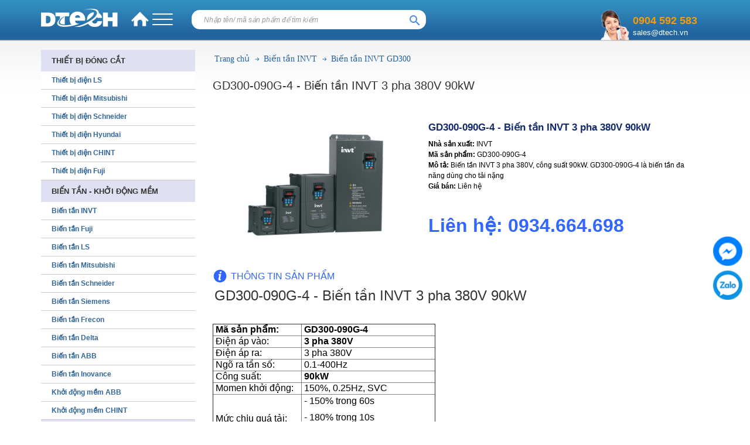

--- FILE ---
content_type: text/html; charset=utf-8
request_url: https://dtech.vn/gd300-090g-4-bien-tan-invt-3-pha-380v-90kw-p-4164.html
body_size: 111786
content:


<!DOCTYPE html>
<html xmlns="http://www.w3.org/1999/xhtml" lang="vi-VN">
<head><meta charset="UTF-8" /><meta name="viewport" content="width=device-width, initial-scale=1" /><meta http-equiv="X-UA-Compatible" content="IE=edge" />
   <!-- Google Tag Manager -->
<script>(function(w,d,s,l,i){w[l]=w[l]||[];w[l].push({'gtm.start':
new Date().getTime(),event:'gtm.js'});var f=d.getElementsByTagName(s)[0],
j=d.createElement(s),dl=l!='dataLayer'?'&l='+l:'';j.async=true;j.src=
'https://www.googletagmanager.com/gtm.js?id='+i+dl;f.parentNode.insertBefore(j,f);
})(window,document,'script','dataLayer','GTM-NW5TJNLQ');</script>
<!-- End Google Tag Manager -->
    <title>
	
        GD300-090G-4 | Biến tần INVT 3 pha 380V 90kW
</title><meta name="description" content='' /><meta name="robots" content="index, follow" /><meta name="viewport" content="width=device-width, initial-scale=1" /><link rel="SHORTCUT ICON" href="/images/fav.png" /><meta name="author" content="DTECH.VN" /><meta name="copyright" content="© 2025 DTECH. All rights reserved." /><meta property="og:title" content="GD300-090G-4 | Biến tần INVT 3 pha 380V 90kW" /><meta property="og:description" content="" /><meta property="og:image" content="https://dtech.vn/images/fav.png" /><meta property="og:url" content="https://dtech.vn" /><meta property="og:type" content="website" /><meta property="og:site_name" content="Thiết bị điện Dtech" /><meta property="og:locale" content="vi_VN" /><link rel="canonical" href="https://dtech.vnhttps://dtech.vn/Default.aspx?act=newproduct&ID=4164&title=gd300-090g-4-bien-tan-invt-3-pha-380v-90kw" /><link rel="icon" type="image/png" sizes="32x32" href="/images/fav.png" /><link rel="icon" type="image/png" sizes="16x16" href="/images/fav.png" /><link rel="apple-touch-icon" sizes="180x180" href="/images/fav.png" />
    <script type="application/ld+json">
        {
          "@context": "https://schema.org",
          "@type": "Organization",
          "name": "Thiết bị điện Dtech",
          "description": "",
          "url": "https://dtech.vn",
          "logo": "https://dtech.vn/images/fav.png",
          "contactPoint": {
            "@type": "ContactPoint",
            "telephone": "+84904592583",
            "contactType": "customer service",
            "availableLanguage": "Vietnamese"
          },
            "address": {
            "@type": "PostalAddress",
            "streetAddress": "Số 3/147A Tân Mai",
            "addressLocality": "Hoàng Mai",
            "addressRegion": "Hà Nội",
            "addressCountry": "VN"
            },
          "sameAs": [
            "https://www.facebook.com/thietbidiendtech",
            "https://zalo.me/thietbidiendtech"
          ]
        }
    </script>
	<script type="application/ld+json">
		{
		  "@context": "https://schema.org",
		  "@type": "WebSite",
		  "name": "Thiết bị điện Dtech",  
		  "alternateName": "Dtech",
		  "url": "https://dtech.vn"
		}
	</script>
    <link href="/App_Themes/Theme1/bootstrap.min.css" rel="stylesheet" /><link href="/App_Themes/Theme1/StyleSheet.css?v=1.4" rel="stylesheet" type="text/css" />
    <script src="/common/js/jquery-3.3.1.min.js" type="text/javascript"></script>
</head>
<body>
    <form method="post" action="./gd300-090g-4-bien-tan-invt-3-pha-380v-90kw-p-4164.html?act=newproduct&amp;ID=4164&amp;title=gd300-090g-4-bien-tan-invt-3-pha-380v-90kw" id="aspnetForm">
<div class="aspNetHidden">
<input type="hidden" name="__EVENTTARGET" id="__EVENTTARGET" value="" />
<input type="hidden" name="__EVENTARGUMENT" id="__EVENTARGUMENT" value="" />
<input type="hidden" name="__LASTFOCUS" id="__LASTFOCUS" value="" />
<input type="hidden" name="__VIEWSTATE" id="__VIEWSTATE" value="+hxEs5Zv6FIOwt2B3SiKoqu9NF2mXJvkEAPROcuTiw2IxyKecd2axNGC/Fii/Lu3xlH8LSI9Y0eY91ecQ9C5uopz/BszfRMwmfVDkjCcR+wegY3lCXJvzjJYb3E5FaXZsPUxRC2rKPBdyUkoV8rJaPfysZiw20fkpfmf+HJLetaNEerZDK7tdVeNpgWgc6e2NA+x2d0GQQ462wf/QsUNfNhvqgr6dr1xzjJCFH0mS5MraTqYjJP/J+cLWuYCuQ88oasZ57aFkUMyJGGVWqKt4WxwVi+n/5I/BiBTxYNmcWMoFhWIKIcbG6F628qOBjvI+L/TIiDOnIb85ss41HYDaXwfJgbh28iP30cD+kBPBmBO3t7nGGgOxtBv7T+kBnZWhlJQTmyOUgY3JLyxgGVt1ND7hhJTzbWDKGJlKHMRNfPaeIXZO7EFWoI4iKWr25bSMmlN9VpJlbWiAX04gPePANG183Uhd2SgIf+DwrCTph9MWFP7SUnAtvQknOVr8MzH2gEp/K64MeiVwTHVN/Bu2xNmTog5txU5nHI58xY5A8RXGktH9YDmK3fVqdvNoXmWpDC0vQVZzBxFCT21cYSqIeXTExGF8siFCbaE9xeM34Zu2HERtSqWmQnzNBGtzW7s2GiDmKz/iZU9tMG0vRjuhQcpB9sH8VCOpeHNKbfBAUvR85n7zoHuMCsLKPP6hVgwCp1/Le0mljtR9c1os2m01PHk50x1mr/G0Yd3+K6v9t/0nriRPwkwCVAteRBOhCcZSejGKLit9ZSkiJ+HBBZrcWgWqAorjphaH1UTNK8ZvU6ilrWKae22oSL0xm91f69cf/vY7eIMGzDRpPVcOk7ZhOWZQYEAAJtAqvO2iYeRAZy1CiA6kc+pT95Phz+kt/rJxrX2GQhXfDwQnw/r9cEq/b5djJOYFNnE/ZHKPBVVR/fqavPuOdISzgCc/2EjM/EonKnrzPRrwv1iCu3RGaMc9hUbOSWQE9UA6Mak2NQAuIbUaCzNkeswuiC8gHYC/Mi0Cwljrat5fNoE6l785ERFdX2N7TesE0oua9rbTsFXkO51+9FlBolmtjpxxBIxe/RcKhUmcF34vBIeDB1CZd1Lkirlm7Ola+RGDk374p5mTkjJ9jZFfbBr9BYPCaI3QISblWwugdGjAC2ZmInnyRth+enHDmxa8SxnxuTd0Opsp+pAG7Q8xisMqWNI/b+Qm57dtXgt7KjxV2aWyLhw1RuS1owyDJHhwXVBfa+6OoG8am+QQjX2u47NEvlSIgJ+UI/9s3U1v9nBDwyM8QMm4AcQDO9mgXSuOMOK5aws3fp5fFSV038bUQE4zjFnWmf4Cm7mB4ZeObwUAb/AviXR9Iw1mjvs51YlaupEJnGv1/pNNaciQcBVYlzzj/8ItrnyYdpsm/ca8otQDPqqQHGThd/gbFAlkbnzpWN7HPlREE+LpvwSeKJHxZWcR0WDqBaJ2x1BXHhZa3IH6/xNsOScPhPjy/[base64]/898dsGlJpzTvkRCfC0A6R9zPQ/jHfRVjktu7QnWHvptlJItnltdTbrwqBuv8xX9NvUGBlYDqbpH8c0Y2LAkQsdwBlNQtIH1xK3at2ZR8rhuOe4SEcuzcBCsWfvb/FMIVaBKjYJBdMaSXiPIzekVBJO4AYbaRZhmBDLAc4C+PYBg1bf5UbRtTR4tRp9GgGJCJwEyaCziqEKTskfx0/g9Oo28KyDMuzruXLEyA4LUZN/BYvzMXajWBpNzztdruC5gL4E4GXNA7XSvwPUWJKkOFQMbxSFxcejX38JEAlmsA/C8Cmq9+0PhV45HGwcebLA8DXyMpiqKHpLRn0PF3GoH8tKUoTxfuXrvZjL75BWMhl1YRUUp/75m2apeOXe9nfDtqyeMg4otZPdTnDf/8OAumXoR6kEFePgGehy6DIPf2ITBPF0eJOVMDiQPiXfA12rHq6d9PBFxx470uCe9DQI3y3IR6kdq9HNVTObZ7pGTUgRuYVEQnY/8Ub4A9Bhp8K5TdBRTIRHu46K5evjwtuG6i64LuzCO62yptvJJqloRV2M8KTD0hTYU2u25PtRPOTEQ7PUyKuxonkUh/[base64]/yYiIVA6I8Gok9YirLc+aTugsS04qb4Q36UFfWb8C7TzgvbE/w3QWmh4nD8cKWXMtoRSJGG0RGTBFnmqSMRBt0p4J6Fi5jgOBtXA3zLUeFinuhezltc4w6J7HE1zviNOXelyZyUMg0KZCmjUPGebUt8ZK/Cc9mYwDGPJ8zCKsVWEDJoV1sxHrs7mMadVch1xi25TMYSFRJuVfYOgsqtN5nVgYq+f7cVLVnUGl8Nwsn0+lw4LCQEoktdCxCLnfl69sQ92OWeUukn7FZniUhGFgfCgM4xhaFlkXWQ8AT01g4SM5S7dkUI3mESvfv4bfn0oPF/olv6fpCLktmRuu1ndi+6AwR57RpK8rpECyZz1RJfUs6nUt6YrJbxK6sZDvzdaJV2cxXNqqjJ72rLA/[base64]/uWs8X9oF0OqkEeWelqtNQPmxTRtaVli+5HDDzZ3wV/+8QXP1+hwOSl7Fds651nfUMKrt2SYDkFj3arPQrbjsYwGN1BjYurMhFvO67WI+/CUr06etfQPzVWg2+k9dUXxiRKJXVPD0O8FqtdVcSCLTbbjJqxWPKUU5o/v28o8UL5GuU43ODJGEhc9aTyrRY/QpkX58AmWTkoIXcmu8hFOi3QtOc1A3XFwWPjrJcDqms0mtj6z8X2gvYfWbh633FSElHrP+b/I9Mn/8lVmtURGsyKPpEYFsPXoa1098jdUMdJBYNLrZtJNal6beE+8zN2oEkgbg+xkRGMmZi+FFTws48UwRMdIVW1eBRhdvnPd+0U39JMR/N/oZV+/0hN4LdmLlG8aNr69nAM1RWc7CMx+jt6qx7AY73x/va9S5gfruUV49mprckxXwgmoz/34Ftxa2uCFySo3gQVh8cOZ74RPL93MKCQv54Sq0cHebTEtTr729jL15bqf+1aJBJknXOQntbaM8+vwDsv8ya0vldZrW1DntFJ/vBp5MmPAwVA3ctNQ/fMlF96IL/pS4Q4qLp+KB4jk8ITtXCg3znDKfMcsERIf372RAe4JAKwG5kQGvFA34xIovy+glKoIo2FDXP/[base64]/0TlgDtRHvvucYAldTH3iE1tURpz26CaKYsKhAjVDlFAO7zA1bx9wn8yUz+MAajN0CuYCILHe1RMAFMFY+TlN3kuK6mYqDgjhBFaGj6weTgL+PBJR3zabjfTv7VYiRlsNoFWgijhEHZYvm/6F7keXi/QIVkqfdL2Q+3rK0l4RWNDDvv8ARkaeF4cRZkLrlic8ZJO1wV9L813zPTHmj7lBw9z9FQEkJAGHMKdGQUAqtTnUcQv3UMVqksA2MYUhf/9HciYnbSdPQliSzA5RjrsfYgAyaCEjaFH1cSQZzKcFkolzx6DRfIjrIrXoNrsoamVCpX2CoJcDu+qWE4iH1x7x9Bao8Cv/iqygC1a18havMUKRmqUoeglHRVassHXgX9yL2tC72742ja3ZKVWBpJj6yfKdMJwh+18Cy6zfe2IvilIezKRHx1OAQkz4b9P3OWsFMuduybboVr/K/8CrsMdFv7OLyWB6vm6410IRSjl/6YFBXzEV1PTUCrZXbYWayfvAMiPg+T/rqnXQ7P6EWE4G2NNg12ue/of7CwrEhU2Tcs5b578QMZkdEJW5vi603QFAtoZHfj/sDBtYx3ixQQlWFvlorZez+O+mLIJXhf/MbDtRToUT6T01bHLkcm+aUh64+gsC6oo2nBK28GCNvN2P3KgaTdjlr5ACtn02hVoJp6RuEFOe1MTY9QMDyMI1CuZp1dMcvW/ZiAgyBXAq9cjQPLq+WO9fZYC04ulhW6v0stDZkLlPKtbQrBBFzxUAz1coSrUur2k/H+vp4spT+/Z/XwjUK0QtzXnpgq3M1nVbOVwzXvw42Nqi3H1WvwbNCOwDZXrwGoKP4iuSFCYwUmTzeV8mtNMWX6hs0e3Y5PtY7suCRijQE0ji0JmE9kLvjzQDIEaAtkzBWYxs1v0yYISZ0FcxA845o1dAhCnHELHpIuMTsfK4qSg1LTvce7EoEzIZ7l6E7AEvaB/c/bi0AV2r9pG3G0JXT2zMTzEi5QmYOOoEGMh7Dg0jx/H7sej5l9EgtmbaagBbGJolyaXUP0V2ch+gubAecBKXl2lxHZN0K1Zv5nMMbm0wyeAyB0nSlw1ajmfKBRp4rN07JoF1in7LcGnhYmZeQJP7SUD9ekB+D7jfZhDe1ExvUS6t/hQ9Yr+1e4MGVdqjY6szkw2STPd93pI6ulh0F15wJ1oRPWQ0cVtabpO2EUQmT18SVc2N+3HX3MAGm51JMsNhbu9p+byXRjnQrqjT/bPWmfa9u0fVKx0sOCIx7q8Wa1PKvgyyZbHuLS19Obr2OPkMk+hk5UQzvzMHJsyw1toe92O8oR4QYqTyqv7gUelXKqljge/UTNQovmRus1AneVAZOugKM78Gb378C3Z7WCrERKRSPRO/tbQ8pEjxdVKatNBMes7jgwxNGQgDHhKYtYl1Y8srV+PrYTbgoQyQ3qGVkTCKwM5JIyDFDFrsfPU8Vlcb4KE+3eEmxu5tG3CjZiFDv6n0TfyBN9JlN1kCXuCUJx/1r4jeB76hVMLoPSLQOG3bbZwJdrAFbptCMJvXPBgzjORl7FL9fJGGyhkD+HDYUHTB+aEiDQ/[base64]/rEQhV4NTDt9pbv6sl3EKpj89fg77p4j4DcDLWkVOhP8fJl+vhysFyq2ml10X5PQMD/NWiJcsFfjXC1NuSFIZU6SXRMrTr8gFfZIlS4mHa386eCRpVaQdMlK49BPN+E6vBVRBHOojHmDDJ6t843mAG2T+UQXtwkO+eLOintDnsFTPEwhbv2NZhgCRJ+/LNYCyhpFKoOKCxY0YTvXpmyZO+fczD/+dTk9+yKyGt0rVMMDTmq6YZ/gRKf7OXpjKBj6/yDh1OSMYSIdi0makBRRdAc2GqH/UmpYdQA5OnCwvLvoS+HIX7VtTwEYD0I8FTktMjSxs1dL8jQfGNwaW2+/d5KBYBhmtTzvFfq55U8hQaW9Us4iqtnaZokNAKUn/XUKJ40wgPzNgoAmtWCgav3OAO0h6NosCHnkayTr5TlIWUOr1eLGyhlmPijhYJJGDxiyXPE6/wMJL6u6EMSuvhyRKPZlQGUSLMCnYwARDPaa9l+0woYWUHj2icywOVWU/hg2ld/Bd5ARMZy/CSC+skj0xJr/rm+f4sCeNr0WSWktYH/UIB3anmSAUifhzMwgZcP5+bK9M7//aAcrweercNtfBYgzeRfeIUFjlPddCQ5HLOCWKQfDrpIYc6Z8RTFtfRTmPVpuv58aAe2oFJ9BADpmNnK2e4AQrlrQG/IYWmycphimzZvDlZgio7Crv44IzsRgrBXub2XN+jZuYePSknSoczXc1Rek0mAY7xeG+/5LVm1b5jBQZtYwsoT9GBRShXIFyp42e3xE0X9z3Mjv85hRjJoi6YVuCLoQIhz+2Yt++Be1MkORgSHbqt5OEIofTAGv8PZtJsH3fC/jfC1cvbE8OF9+/UbMWCdR97MjfpSdOpubUWZasH5VgJQXr9BqlOw5qFmcxbM79dQcUKlXuj7SmDB2CIzMR8ahDxk8kkp+y30b8BjNwM+faojazYgREiFgEhGfv9De2AFlusERwtleXMS8YwqTW2xnWZgqEBnfCrm/zT0s0ifGuffH0uARzDBZ/6YGQyPkmWhbieofOBh+WtDawCbVA75gGXUhGLdKcLMyF0nyx+/dxsCagCcVdk2vf1UTNRB48G/lUuTwI6zv198xTYBqOrVEmKqELywYpBOuiXIPMbcAEGOmwsIrZ6tS5aBqWwJqJNxqR1N/TJSivEvxHU9WNASUFi9vQ5FVtRV6cnQnGH+9SihGHX4Z0vwcjTl67FdklZVH2WIJEd+IQb4aHqSuQie2WZzfHyT+i/5cD2kSnT7C39/5gwuNlWV5ri+XLOkuIPm6lhL+dBfBfIeQvDWIUtwBdqqIIvTmTpgwgoW76waE5apZSFWsH5+ltF3INrIjJl564kLyDD6QR87GSt7ezY30voABLg5m1dCRsZQXARcv1CexVJNRMGUtg2a0dcCEMjkEVnlxZGq5rpQPT4VupB80CpEZIHKr5l58Zn9/npG+5mZ5ngsGV0BomMaHJHwfuake+8bUo9KbLTQeslxTNQx9qlQE1bGayaS0kFfPcDXFNGXX5FWzPNcTWXIRjaPQLsDUksmBaOjYbP0FjJ0A9u6MBPnWxUze8I4Qe/1Uif0iv5tJl7HpGaNpXEa3vJYYbeOWQyRDaN+ii5jmZo62lz73R6JPdeb4cTh/CpDvx49Hx6J0fdeFFXfwCkVZXaxxCLdOPzYeQ7APsZ3TSLHPD3yLFIH1ELa57s6ngKqlsM+PjB292Tx9KyFUg1n8HxHlAP6+zbAPARyVA3HYK7eOg0QcBcbAEM3atK31VDyFq3OyBBtGjLHr+xpHYyAIS1NVXmVM1mIPUTTh9iHnXBm9au+5Gc7V861EnCBK/t4sY5UPaXXDCc+2hsboVGZIMWEeACdEWAp4BhYUYYG6g9oT99H5acbvVQvdmAXg1VlZ4+7qf26uOdKCpLye7g8MePXdo5796AVWYZI+yYdShF0/Jkf6dIxtXtNi/[base64]/WbxHuaOnKsR/7bLKYehoKbPngXWj7nn6t9dOD0G9mD1mnxk9ZIy6Adatew2txGb08huwqz+QNymG6MufexFbJGWBVtJF8qk6k25uItPtp8FglwNvgPIQ5dDda/HmH7/7Sdn1EyqK7505gXhgFP7IsXbKEd57hA25aSHtKcLpw++LzcaTAuE/fjXdflZwoSLmMgGEZ+Eki7e0Lsb4nB18annqxQOFz/OmaWs33OvkyKvbyCboSqIbgR2tcGaMdoVeiFwCrLVRDs69n/rAyI+55HVjXPyFbnKZ/Hb4vzCviVQqo0GeCxu3P4u9tZ/CcbpDBFr3QYdYOf4DN/a4+lrjYUMS2AE69toiHpXyjfm/u9kLppMeVWp/XUKBySQiTqBY3o1EWAQ6WVgqKlR9Zocw8BxqLc3cAwyowF4MRNj7HkVVDUEmBak2KSPOlFTu0l6S5Ojc3Pw9j3BYipqJ5idk95cWUZ9b6yAV3SrJNRJ/EHTWhzj6vQNPOYp3HAFr4fRi6P5oum1Rpo10RQ50zDsOesM0lYYax5TKGNzNwWrXmN2+PAdirqQ3S8Uf+QctBQxFjq7iZnr9pqbC4+NfrvSy1NQgfzpYxCYdOrNE0EU3XvBjDGB0j/fNsRC4fu7W29Ld/OYuU+QqtJWxdv5GJ5RlwpupOoBKZjYdcCsCWhJ3gILDWe0G+WUcJPVqCA/jaRmK+RwhqDafpYe1shy/YhV1qy/JY7JAWuyenK5pMDhz6QFsRx7GBNvFnBZt2+Z+1hBTD2GX1X7Zb2FRhCK9KI4K0EOaRSPDMPCZPGO965TpH0VjjwNdQWhIpidKalGZBZBFXJnGtNt7dtYOLgg891WMJn13geWg8DV4JLFv6eDPHsT2lNUB44T/ArQZXeV2521t/h26pmt7oMyeeUR4G5Huas/[base64]/KiljTc6VpBaqm9hYWZz25cH+Bb6veFCnRdtGIvDCMIHWAaGIBxHrIg6G+QAWvQJX7epq6egZTNkOthTCea8zQUw9X/Jkc5ydl6TVo/D/JU5049BX5gLSRAZYXup2f7gCU1bZt0/uLFG7fYUcsxm6Wzrt1bOAKeKgjWc3bWfI1DdhvGDYsFPCoQX5CQbE6P4jnbKjV40dDp3s5kvGFNwi3V4LVOEWJj6ta2+nYwl9tcXgSwkbSsnk83MEGGrm6kL+ZMweZuv/3iHWzT8WM/eNkgKa3SrdGcMltu4w2mC4uCiHYlXyTbwqaEFs1YXThCzjZwVZs/xKs2CBEfRcwDgxpjEtnI1gV4TNUihVTsKgtwaGlO0w7kqIu6QnnRN1f52NSHJadKNPs4D07g7ifO2oeBhuXYbW76H/gvpMsxS2Aia6CuteXYO4SqnUmQu1iWGkFaNAK9Znuolk2dOokIDKl8j5vBQ5zbY3XdyuBRJ2OZx2Aab61qfZFeagR1J+Pb7bw+Gfs/qMnglSbWqE8ZpjwhIVPimG7SvpebliNdPMjusytPKth1aJLWNud/qI0M4VZsIMow38+XRJFPryhoRhQ8Mk2Hin3BPkrcdIrPNS/AZmQca9DL0kIXlMNuSgefwhDTqEutjxmuSN634zoPPxwawLWvwjppjhwD2TQFYMeXX41Qi1sD/FiqV3XCTalMRmByVqj94DMj1yWHdsGj1luJChC4rJkIZpOOrtqADjPaId4pKcjev5/jVKDRqmmIzKBTn/HTzec9Y7SU4Jg5bY4Ls2AbIgzh0ieoTsR1dPBFfCYhK69Bbtqu+Edoa3qEqOetdQA4OY4CUOpo+REB8ZGencWw8z8Ks6sgj4ZSIv1N1/vM8xxWtvK/Ga5063O0hdwSzaQDFw69hizt19hHFCg0m/zKmwwuLeQgBTDMIvdMx/1VRJdqBcy6lizTIgwXDjX+3sMDz5dZZZGcLOM7aJbpXx/yMWNd2mIwnYJlYszUCQ5ezMl9VBxHe68kESD3t7I1/g4JP1MjTIs5AucncToPD3/[base64]/MTL/D336sl2neUqHVx73Cxa4ZNx/tMdFq1yIaErw3S3E2W/X93J+u0Eh1VwRlFg1NOVWnKgn6A0qaGwkKYNcppv9t9sAUussmXxYDQwXiHgEZmMn4RAEuY/TW1UqimA85iQk+QnO28xsuhCmvBqjwVGdiN2pV4oK1MfGXv0cXAGwj0CvZ4ygmQ8p9C9Wrt0Pc9bNF1Vyw8cI71UNEAOw427nLpn0glFS7xDsRK5dJkpGXW112D85/K2ArVrBZbq8QWzA/iw56KoAD1X0IIzp3lUtstbgtmpcdwspQzL89gVlrVjm7P5VVsybmUp16qMfdEHtP5yoe6yueunExtoAogmgNjLsxzNb76cp2CXOFilcrHH+/1W/K9VSdO/WIIUCvBgAbmEt/q8OZ1DS3Xi4TWAxPwfaL2DHYe5/G5cVPKP2BBG22jDRJwoY7wMJlirgLOZPE2BZtHyeYErceF9P4xAW2KL4LzKeLbd9Yo1H9y0K/X0kC8xE8om+POFL6MfTCcetMsHRyihEiGM9DgW7qlp6JDqqzBcQBuYO/[base64]/iM1CI1Scm3B+4EskLCXvb69L9NEo2g479q73pAQTMZjmCqQvz6cgcBg31UhgaxpRasVLqwGvD6CVsgpi18KZdXJVJJMicmtLxMTONP+1FdIfPi24xgipz9j5lliLXQVQynJRSp2ZAA+5GdNT/K9RfTKKpFGxFjPWjDGccMOvDm0pW+5pMohbVGf7f29XzIsKkTel0Edjghbkm6ZEdhOOrqAKvtIacI1DFiJyt4zOC7JO8TrvD1h51amvMz7+iwrdfAnMbkaVWeivF+NlbeIG2ZpD75UvT0I22aFbSC0bsUaI8v1bJrfwsA9rOPBLM3Mxu3EV5TuLSVtXoj/R8JSKxzna5U7jsspUev/1vRoP0NEA8bLM/blio17rYVK6vzmRqJlKWVcUIu7QH63hM8u0fmfrT1R7jdGkqRsD1kmYUbZRse8OSWsHw05mDYM+Of14v0m79sAycQl7jv1V+DVSLpxNmVaoz6jeMEusBsv4Wl8vWmhOTMy3kSvvuIftkSahBoExTc9MZwJwzlgRqHzMCsq2MFB0zOZMiStXBAa62gdSd7Nsl/LTPPrU+dBEldmK69wswx16GgZo3XuTTmyp0k+C1xMWPps4s4f/ZLZLgatp5LMhrfA8wtDj1lRIN0EuyNZk2DQNZPXUkFkfivAKx+2IXww0LsKTJcJfeQjoxfc6Vq59zSW5jrey9ERray/NLfmLWWydtRxdgmW1svon+iW/nlbT4NBeEa8aK3jy5AnvESdByg74bGfwQVwOm94cfNYJmJXsAuobPFZRhzXeoB7Rpxv/6xbjqhldiPDwYMOgebSFQaJ5bii2S8Bch7/p/9I6OyBNa8ifJNWW1xvYxU53CdzkuxmuNA3/M+kQIhkriA5DrnJLF1CTxOyPYMgFx+rAULZjxbxuCRD7KojygbgIcfwYFYcwAGgfmNeS8R+wjrnt5cKzjq+xT2NCIKElFcIgMYXXwQbvrkFednGpcscl/TXGl1mVC88l+Do5iBp7gh1NfY4tSnZhbObrytEmPsrtj3UIVytfUULP8AVWJH78bwZozxythY7nG/uJTPKxVqSx1/hNHShKCQoNMfP1LUaUCLsF7VNM3et+Wqui+UOMkZ1mWEgDhDfnBBcx4BevObT5VwqC3bi+gp3laAqoZbXiMO6qzBo+1nbeNteGe0QAgl6ls1KMcvjY0eSMFuRPhDcbY6WHUCYOTHRHoLTFkKPHtV96KWKCsUBqy3oisGVdzr9SGjVg5uQJLuQhQbAdSY6JNNRGfgd/XmkQYnhYYPQH4b0r81vNuHhEQ0TmK/v22hiyJ1AfEanPQZ9K6JyLKgmyOBrNkWD6rMfGXSk7cPB4i0he/pIB0xnwYrV/MkdEKEcX8i6UwdFyoh5lC3MtONeKIjD1dFDr/uM1pNy39mYhh0lMt4z6ERr6STZj3c5IPg2RAT2DHMZP68+D6rM65gHM8D2jaXK+VCLuEps1sZ9sE8U9nWD4q/A4mJuLygiNwtR6QCHHDbgHHCAEgpooolT0KRXX7wdMGF3fmB8mSxVEaxLr78rpzwBHtwJRWj86hmd/jbROhI+v46Dkfs7m2ZRPYQRWd3hlpB6Stvu1bjSZDZYo6Ll8PFJapHEzPPeBrRGCTuSEkjwOuJHAbuClPaBfJPXtkEZ0n+4nbnswKdY48JWatc85GigGb8zyi7773VakjCfJ92PkruJ+aPu3T7eo2xxbCkbuy1ckpHZaTX3EqQdgt9Os/zYqNLnS7lcFGi0HCQqlvqltsHj3pAI3qfYxgUOUOadp8iJw+FGTz/Xs9s6j+oSttierserKGvi7NaOTNibjNSsGWXdfw0+9V58XSue9DkifyusWUHyMnpY1IWwdBZWbHfFY0/QWFUcpK3k07Jm3oYWdFKX2CZT7odHzykjR7douPCYyHxzjlPdbp1PMtHuy68R8PR9bbQ+m5kjBpbI26rUC6zKDVXDKEHioUpqZuj+5r99ZuEI6ZOL+hT2q0VKjO9sIIFfHYo7ZDcrS5RfNLnC4koheE1GnkHdKZ0VYz/OFTmDCEHf1dSeq4IUEmNaYjWHJSsQw2d8M6FPii8MIDE2Et8+V2HgEaQmw9g57qNX8/uqkA7+bIEAiVOF40NrTT0Zb8swNIevemGDcp1YnQtYi1YczBAsRjob+P6pQ7jyQZCiHAeO1GTGtLqSB4DHYQdnb0ZLhuOZDaeWy27UlGnieQ7QTmN6cUf+0ZgrYW1gBMZMLuqQZYD/GZh5fENZC/HfxHkep245L+nXyDmg+3rSATINT0jrBeT5jMx2R8uLrTH2BskcverVxqNynLO/fMS7qgCyoLxM0NYCXaT0ourwl+eX+p8ymgnBhYs33I6pDPeYlJnJhf6ycsrihgQXa+9o8zrc5IF9jhWx78GS1f1O/iir2uQfhlUCewq5RD41DpkZvFkWOPPepY4fACcaK8Y7RRBB2p+fo0wLho+Ev1MK/v53tDWaMUXpuNnK6xfU32gWa3yBE7QlQgfxUcYPBI2DFPPWkTCJy9b2iapOy77USFecNqFc56aeIA2tGlip+t/KNEWNEstxUiduO4ALpEJgwzIxe8JzHKAo7cDJixoi+r3JZ3p8v/6DYBcGOTQ0MA2E4+o5nAnCRzF6J2OlmO6pnkikqZPQNK9x3XC8tGlxM39di5ugIiAxT58Ju+fW1fDpSPVlpOuOZXNhsNstx44+2yT3amADL6HwjI4dNs3eUanTYcPRDoHrbSftAa5jodNq7Tejt9LwFKzh/7NqLPDUgNKlfgpM1yMEWE2wTlDpRVv9zWMwxkaV3nvvHLwQjbisCLjH3QwRNp7XNXVf/o8a88d1jSucJsYMWfXFETiv01dwZzJ9LvWxmgxK/HwCe2Cz+Mk6aSMqzuAXvXlGGPprVdUcG6MtSVq5qBpu5RDcjUrmKkCS9bIIPpf4A2Jw/OdeFNXFtuD8fVpYOo5ivsduMfalpRdKmvGT28Gu9TwSOmVGB9CrwfhtfGrF86EOqxXhk3Tg0CHDI81i8/GHkEWPWExLQGneAjQZ2/zcTjwHcTa/HkBqzpjF//pQ5vCpLVSRlxG5Umf+AJApfOvagRSDZoIn/H2Jy2V3Cen3HUHVHRocKfmorsvDTWV8Gg8fXJK+k2dOl0B0S/PfbTSseSSpA6Nz3Bk37uqYmyq16Hze7dUOb1SJLXPlAX4q4TZ03yK6kLTzudcadFs1jC8QuAkH65O+86Pms26bvHvfgZrnNVNKQd6Phi7Hl+D9ZeA/fjqJe2WzbgGx2QmvbO8UcT4U0XUfo5NL8+eTBAthV7bDxNZqdq1XFsYW4rks740Bj7G1w8yCoE1g4oPx3PdCmIQDi/K++zDx0p5uxfIpIzlW4ojOHENP6/cSx09pg7f1aThhRh0dW6sEXBanuU4b4ikm4o12EXz9ILwK1yKnBM6eyVb+AG16KhNzR43HzG0Arfaaum1GaRHgFg+E/pmuLkTqZBlXNAtewgN81IPTXQFgEyZ+o23crBi0zenk+KPZpDIVF30uQmx4o1GRfkUSBBHkLEDdWDMIficAZUO7rec1dyuxwc1tqHZ/UtFhdcjMg3M0C5GSQV0qTajeMC/dwTEs4/u0l/4wBZ4XymUXHLoxc0LYoqIvqS/oMM2vWvtwQIkf0e1Hb2hdJlVHQ7R99dpenhYlhsVWGJpz7TKTNfkS43rksPMdiFPIMn1lcWWTjv3LCwW1RX50r2J7b2hTe4YKja6EpkkyckUhbAQUVOqDhgzX5ACwU9ukqX8+WhA4NIMrf6ux5xLD3i/zsHAmEjOUBlgOyTzwM6uOBR6onMd1o8Us+1HD278a/jCU/[base64]/P1kHepl/qH03R1kz1Iq4+i0/0ijuTtGQqXGyNzk6mvaRtdVaHlp68NH0UMATYGVOebjVl7auICzL1KiLKSAGf/1fPbnCw6OL/3kNcVhm2i7aJN/UzBmRn+juP816E8/7L1mGVz2Xdvi0K9TsMh4bB7fsovMYo4UbL/jHRFJ+SweIZBGIaV3BdB+h7KLvLgJvVxEBzLA8g28MEmwOo++cZ5k2RC9Ef2NejDz3tO/ZdP+aOV0NmhZSGUZTPhqPtyPiq3nwfGVlPA2PE28V1N+HcIdr9qyXkalsSgbFUk8zh7BamXsf4BCIiSdENQvnFy5fp43NqI7G6mu1jCGB0sVRdAUgaY58OTXYk8T7KgepI1jQ1X6xTw9BKmI+0NrHUqe5msOyUvIiQxFsEYSdyRs97gHnB2D73TrdDz/Y7KZJoEmiYBc4Vyi0ytb2nwcNP0B48UM1L+Amyhgq9g29xbd27RFHIIyUv3jcte6NPUpNlZFE9jobzajbVoH80mcNsWAUA1lctew/nAoVJ591AcvW0PRjVvWwbq6ngDICXcqHMEzD0sAuCIIOoaMOw3ag/ru+30gT3dDTAhqW2bc3Et0p13NGaUqUiN3iv0XfMsVbSnMQ/HDdH3TsGQr+yxUSi/nx2rQQBRqNqV/QvROyZ2SQUVLW2t6cg24hgZB2lcRsUexsLqP7H+c+kzyui848Va3/5ffrQy5NiN7HW2wgfkq4xtv3Fbc0Qz4c+LBN7bSA3XRFNE1MPdPoAqcbMQ2Ei4ZP3Zgacli47ajuj5zGpYfxwB/50gi5rswyA3FMYXBjgAAn9EDHOW/qy0NpZBBg+oYCjqIwod9x0xsBxnEW/74q7gIIC48ksfsJPhM3Q13pSfyFXEi25ie74BfZ3yldTaAALPr0FbQ8TI2LJRCy4hWuo5iaMgfaRMq/DZS/VbdRlXP0W6/oho1MrWQ/ZSWLI7MY9S6lMFvv+89KuKA39Fp/sr1nDaynELaCh2p7DiIun6f4PrnBDlRnQBBMh4VPSQGwN8fkEjDqorsVxas33V216A0jive51TJfkNRShC4pQUVAkOaajHhmVypwq0WzuJ3o2JWJRld/t9e9P4kuRfwdZJa9GaLlgH+kLxfE7kX0WgXmH43lCqicbIo+2cX6tclEkSbcOyIM3whUCgPaEFga9JlN27H5Mpo/w8QnpGuIINe6+qyRJCZejHYsJK+8ZYobphvNmZPEvmO/JGsLjVxVkieVK2F396iIS6NdeWNLzRye3/mU0x64TJebUWXfZvg+EvKUfvWzvrTGFUilToNgrACGoD7TPH4f7lzItL70d0+TzcsAKEIzCdT7DX6800EN8N7zsIuW+/f3hkeJsjgTmZOVjzljhnc0V46TKjnmkPH3DkdajlIjdaCRT4axL342xh9+yVJS7r3fSrMkOLi4KKgRTNwJSzUdwkn2AACSXb49AiCfg4JHGuRpQtedA4hfnu3XK5AfXGm/FKu7OgjJ8s7par5pR8x8on2J22YTQKtQ2/rNma9rVmA9aK73H8stHEiEBSF/04i71gkczbHDLZ3Ci8KgRr18yOGVEqCh2K0sRSfxByfuecMUZqGLXJ0HgcH2klOa7AR0NC+xcUkZs3ubUhLRvjGXOkvZSwxjnSujahrxnqU7Ypwkw0T7d3P4YBTS8/4FKoaFKNrUOnWc/YBGnVnbV3UVP/727BPP3lNvnw/V0TsX7jqAso4XR1/oyECjkhyjNocgzry+nfmDguivwv0q/UQutl4jdDMDu4SbmiIOxeXveUIS4tRKdKZA2L5pAc/D01pSIX6F5HZGhEHCa/nRhvO/8CKF8fjG4EbO88Y5PqvBb83sLVh5kXHXYjNH+PWAN4BGFB8nnJ9DJ9D7sc2VPWirJaV69eTQvielisqFf+Wm+iimzLJRTZz8XsZ5LZIQ1/h9AzvoOXA0cmbZKt6pSsNfbgLimIUPFdAmnBSWJD4QwEqE0/aCY3AchOfY0qaatNYmP0usUroyQQHFDjJ8aHLHMtf4jFv3FbGajQ54hfHS5LXYjHJ6MLSBb3teAn/exFzgeGxcblIjESGFV72XxH08GELZzsgvswZHJl5tUPbrCR2VEfTy4aqDFIg8TV6Ro2K4usVH53vbAbrvdVXZ7hSw6CYC3yagN6ozT7TV9AhkD2Wgnlyf/3ywgqO/JXIQHstr1miZRxXvQGgY+iUGm52M8knCBqfXqcQg43pVmuZIFo2Od0a+z9bSdT6xVKFdP11n1WCyFndc/[base64]/LOmtkZVvyThB2y43OS0C3ghDSQAC2Ei5h3TtsM3z84VLN5ZMfPPmmZDJbJdREBakpq/XWuYJ9mSz4i+mjc7K5OiJ2/[base64]/3xYaaChmuRHxxVc0jjMFRLLVcvRj/wnxIWjuAY0cwkwEV1G+BP/FfG2HKvC4UJpz1Nz/XDFI7srm8fgiqGbHApTt9MgVdn+k5H1HJtddUpunFLAHS6oaXXt/GVm8Eef+29tgyEQHhGXepD7fUP/UugShO+iZ7Q8QuUFJN3AcYWFOT+8aUbaMoKPwd1JowS7ctBOsI5GN34r2Pep7NQziz8E1ZreSqhpA2wVxYt6jengc1jFZGMpiLqk+ON3I639cDjbdrOdMr70krBJ154/phW14fxISudaGlv5VwKJPX7870Qtyrm9kSB1xAFlZeV5s3TX51zj1xzkg5csw7pdaVGkitLG6jFpzxHRQoD+wttvU+38qexyoXA4qVlCAv7sUhF4zCZ03/KaWhOfgZLsW6XebPLPAvkSYvp3v+Omth2xTNM7uQiu1KylqDCGOuwO3VwUqUh2cDWaj4VHxsAQI6QfKPbG/SpFiRpOyd8P9oLS0bIqIXNzeyKo+A0ZD6gLstnumUui3KytVYXb7fcHge/YYNZg7svlx+qo1Ixo4AZhIUVlSEwAWURGFbdb52cYL1g3Ngyzty/hA8MhJSxf6m7PBHi2yxqxEduba+qFyXwDN3fz1Z6J9WpJxr39c1jqk69uhAR3nCwRoNEarMEN8HQKm3j/R8tUzCO7C2YSGROEky+LXJpcd6COxpY3Z8b4zBhJhUH8z6/u3Yw5TQMhniXqPu/ZSNGED/HRGpXLZ4uyhF54zG5P7yeGpsS/4En+4nQMrPs32AZQSud6u02Y0Hy0PlTMTDigii1ISPAu2pt" />
</div>

<script type="text/javascript">
//<![CDATA[
var theForm = document.forms['aspnetForm'];
if (!theForm) {
    theForm = document.aspnetForm;
}
function __doPostBack(eventTarget, eventArgument) {
    if (!theForm.onsubmit || (theForm.onsubmit() != false)) {
        theForm.__EVENTTARGET.value = eventTarget;
        theForm.__EVENTARGUMENT.value = eventArgument;
        theForm.submit();
    }
}
//]]>
</script>


<script src="/WebResource.axd?d=pynGkmcFUV13He1Qd6_TZEnVJsqXHw7AEdPxF4jM8g-orD7EPALO1H9UiatGsjlxlQy59Q2&amp;t=638470379903148691" type="text/javascript"></script>

<div class="aspNetHidden">

	<input type="hidden" name="__VIEWSTATEGENERATOR" id="__VIEWSTATEGENERATOR" value="CA0B0334" />
	<input type="hidden" name="__EVENTVALIDATION" id="__EVENTVALIDATION" value="TdKZ4gxXLcqkdt7xijNua4Dn5d0IdLI3IEQ8j8dT4oRH2WqUldAxkg04pxRvn0d7233O3zqRDYhJSZePtUWB7du3RsW1PHp6PTNt2fvT6vxbiHd3krcaEdfxvn4rY/0U0eknvQ==" />
</div>
     <!-- Google Tag Manager (noscript) -->
<noscript><iframe src="https://www.googletagmanager.com/ns.html?id=GTM-NW5TJNLQ"
height="0" width="0" style="display:none;visibility:hidden"></iframe></noscript>
<!-- End Google Tag Manager (noscript) -->
        <div id="header">
            <div class="container">
                

<div class="header">
    <div class="logo">
        <p><a href="/"  rel="nofollow" style="display:inline-block"><img alt="" src="/upload/image/tonghop/logo.png" style="   margin-top: 15px;" /></a></p>

    </div>
    <div class="menuheader">
        <ul>
            <li>
                <a href="/">
                    <img src="/images/iconhome.png" alt="dtech.vn - Tủ điện | Thiết bị điện | Giải pháp công nghệ
" />
                </a>
            </li>
            <li>
                <a href="javascript:void(0)">
                    <img src="/images/iconmenu.png" alt="" /></a>
                <ul>
                    <li><a href="/gt.html">Giới thiệu</a></li>
                    <li><a href="/gp.html">Giải pháp</a></li>
                    <li><a href="/kn.html">Kinh nghiệm</a></li>
                    <li><a href="/careers.html">Tuyển dụng</a></li>
                    <li><a href="/lien-he.html">Liên hệ</a></li>
                </ul>
            </li>
        </ul>
    </div>
    <div class="boxtk">
        <input name="ctl00$ctl20$txtKeyword" type="text" value="Nhập tên/ mã sản phẩm để tìm kiếm" onchange="javascript:setTimeout(&#39;__doPostBack(\&#39;ctl00$ctl20$txtKeyword\&#39;,\&#39;\&#39;)&#39;, 0)" onkeypress="if (WebForm_TextBoxKeyHandler(event) == false) return false;" id="ctl00_ctl20_txtKeyword" class="text_nghieng txtkeyword" autocomplete="off" />
    </div>
    <div class="support">
        

         
        <p><a href="tel:0904 592 583" class="a1"  rel="nofollow" ><span style="font-size: large;"><strong><span style="color: rgb(255, 153, 0);"><span style="display: inline-block; padding-bottom: 3px;">0904 592 583</span></span></strong></span></a></p>
<p><span style="color: rgb(255, 255, 255);"><span style="font-size: small;"><a href="javascript:location.href='mailto:sales@dtech.vn"  rel="nofollow"  ><span style="color: rgb(255, 255, 255);">sales@dtech.vn</span></a></span></span></p>
    
    </div>

    <a href="#menu" class="btnexpand" rel="nofollow" >
        <img src="/images/show-menu-icon.png" alt="" />
    </a>
    <div class="boxtk_mobile">
        <a href="javascript:void(0)" class="btnshowtk"  rel="nofollow" >
            <img src="/images/icontk.png"   alt="" /></a>
        <div style="display: none">
            <input name="ctl00$ctl20$TextBox1" type="text" value="Nhập tên/ mã sản phẩm để tìm kiếm" onchange="javascript:setTimeout(&#39;__doPostBack(\&#39;ctl00$ctl20$TextBox1\&#39;,\&#39;\&#39;)&#39;, 0)" onkeypress="if (WebForm_TextBoxKeyHandler(event) == false) return false;" id="ctl00_ctl20_TextBox1" class="text_nghieng txtkeyword" autocomplete="off" />
        </div>
    </div>
    <div class="clearfix"></div>
    <div class="supportmobile row ">
        
         


        <div class="col-xs-6 text-left">
        <a href="tel:0904 598 346"  rel="nofollow" ><i class="fa fa-phone-square" aria-hidden="true"></i> 0904 598 346</a>
        </div>

        <div class="col-xs-6 text-right">
        <a href="mailto:sales@dtech.vn"  rel="nofollow" > <i class="fa fa-envelope" aria-hidden="true"></i> sales@dtech.vn</a>
        </div>
        <div class="clearfix"></div>
        
    </div>
</div>

<script type="text/javascript">
    $(document).ready(function () {
        var txtKeyword = $(".txtkeyword");
        txtKeyword.focus(function () {
            if (txtKeyword.val() == "Nhập tên/ mã sản phẩm để tìm kiếm") {
                txtKeyword.val("")
                txtKeyword.removeClass("text_nghieng");
            }
        })
        .blur(function () {
            if (txtKeyword.val() == "") {
                txtKeyword.val("Nhập tên/ mã sản phẩm để tìm kiếm");
                txtKeyword.addClass("text_nghieng");
            }
        });
        //
        $(".btnshowtk").click(function () {
            $(".boxtk_mobile div").fadeIn("1000");
            $(".boxtk_mobile input").focus();
        });


        // hide search box when click outside
        $(document).mouseup(function (e) {
            var searchbox = $(".boxtk_mobile div");
            // if the target of the click isn't the container nor a descendant of the container
            if (!searchbox.is(e.target) && searchbox.has(e.target).length === 0) {
                searchbox.hide();
            }
        });
    })
</script>

            </div>
        </div>
        <div class="container" id="body">
            <div class="row">
                <div class=" col-md-9 col-xs-12 fr">
                    <div class=" ">
                        <div class="body-right">
                            
                            
    
<script src="/common/js/jquery.elevateZoom-3.0.8.min.js"></script>
<div class="box1">
    <div class="top">
        <div class="bottom">
            <div class="middle">
                <div class="tinylink"><a href='/' class='tiny-root'>Trang chủ</a><span class="separator"></span><a href="/bien-tan-invt-p-c-5.html" class="tiny-leaf" >Biến tần INVT</a><span class="separator"></span><a href="/bien-tan-invt-gd300-p-c-313.html" class="tiny-leaf" >Biến tần INVT GD300</a><div class="clear" ></div></div>


                <div class="title1 ">
                    <h1>
                        GD300-090G-4 - Biến tần INVT 3 pha 380V 90kW</h1>
                    <div class="clear">
                    </div>
                </div>
                <div class="content newproduct_detail">
                    <div class="col-md-5 col-xs-6 img  ">
                        <a href="/upload/newproducts/20210309/GD300-090G-4-Bien-tan-INVT-3P-380V-90kW.png" title="GD300-090G-4 - Biến tần INVT 3 pha 380V 90kW" class="swipebox">
                            <img src="/upload/newproducts/20210309/GD300-090G-4-Bien-tan-INVT-3P-380V-90kW.png" alt="GD300-090G-4 - Biến tần INVT 3 pha 380V 90kW" width="60" height="60" />
                        </a>
                    </div>
                    <div class=" col-md-7  col-xs-6">
                        <h2>GD300-090G-4 - Biến tần INVT 3 pha 380V 90kW</h2>
                        <div><b>Nhà sản xuất:</b> INVT</div>
                        <div><b>Mã sản phẩm:</b> GD300-090G-4 </div>
                        <div><b>Mô tả:</b> Biến tần INVT 3 pha 380V, công suất 90kW. GD300-090G-4 là biến tần đa năng dùng cho tải nặng</div>
                        <div><b>Giá bán:</b> Liên hệ</div>
                        <div class="sodienthoailienhe">
                             <p>&#160;</p>
<p><span style="color: rgb(51, 102, 255);"><strong><span style="font-size: xx-large;">Liên hệ:&#160;</span></strong></span><span style="color: rgb(51, 102, 255);"><strong><span style="font-size: xx-large;"><a href="tel:0934664698"><span style="color: rgb(51, 102, 255);">0934.664.698</span></a></span></strong></span></p>
                        </div>
                        <div class="sodienthoailienhe_mobile">
                            <p><strong style="color: rgb(51, 102, 255);"><span style="font-size: x-large;"><a href="tel:0934664698"><span style="color: rgb(51, 102, 255);">0934.664.698</span></a></span></strong></p>
                        </div>
                    </div>
                    <div class="clearfix"></div>
                    <h3 class="detail-info">
                        <img src="/images/detail-info.png" alt="" />Thông tin sản phẩm</h3>
                    <p>&#160;<span style="color: rgb(51, 51, 51); font-size: x-large; font-family: Arial;">GD300-090G-4 - Biến tần INVT 3 pha 380V 90kW</span></p>
<p style="box-sizing: border-box; margin: 0px; padding: 0px 0px 5px; line-height: 22px; font-family: Arial;"><span style="font-size: medium;">&#160;</span></p>
<table width="380" border="1" cellpadding="1" cellspacing="1" style="margin: 0px; padding: 0px; border-spacing: 0px; border-collapse: collapse; max-width: 100%; font-family: Arial; color: rgb(0, 0, 0); font-size: 12px;">
    <tbody style="box-sizing: border-box; margin: 0px; padding: 0px;">
        <tr style="box-sizing: border-box; margin: 0px; padding: 0px;">
            <td width="40%" style="box-sizing: border-box; margin: 0px; padding: 0px;"><span style="font-size: medium;"><span style="box-sizing: border-box; margin: 0px; padding: 0px;"><strong style="box-sizing: border-box; margin: 0px; padding: 0px;">&#160;Mã sản phẩm:</strong></span></span></td>
            <td style="box-sizing: border-box; margin: 0px; padding: 0px;"><span style="font-size: medium;"><span style="box-sizing: border-box; margin: 0px; padding: 0px;"><strong style="box-sizing: border-box; margin: 0px; padding: 0px;">&#160;GD300-090G-4</strong></span></span></td>
        </tr>
        <tr style="box-sizing: border-box; margin: 0px; padding: 0px;">
            <td style="box-sizing: border-box; margin: 0px; padding: 0px;"><span style="font-size: medium;"><span style="box-sizing: border-box; margin: 0px; padding: 0px;">&#160;Điện áp vào:</span></span></td>
            <td style="box-sizing: border-box; margin: 0px; padding: 0px;"><strong><span style="font-size: medium;"><span style="box-sizing: border-box; margin: 0px; padding: 0px;">&#160;3<strong style="box-sizing: border-box; margin: 0px; padding: 0px;">&#160;</strong>pha 380V</span></span></strong></td>
        </tr>
        <tr style="box-sizing: border-box; margin: 0px; padding: 0px;">
            <td style="box-sizing: border-box; margin: 0px; padding: 0px;"><span style="font-size: medium;"><span style="box-sizing: border-box; margin: 0px; padding: 0px;">&#160;Điện áp ra:</span></span></td>
            <td style="box-sizing: border-box; margin: 0px; padding: 0px;"><span style="font-size: medium;"><span style="box-sizing: border-box; margin: 0px; padding: 0px;">&#160;3 pha 380V</span></span></td>
        </tr>
        <tr style="box-sizing: border-box; margin: 0px; padding: 0px;">
            <td style="box-sizing: border-box; margin: 0px; padding: 0px;"><span style="font-size: medium;"><span style="box-sizing: border-box; margin: 0px; padding: 0px;">&#160;Ngõ ra tần số:</span></span></td>
            <td style="box-sizing: border-box; margin: 0px; padding: 0px;"><span style="font-size: medium;"><span style="box-sizing: border-box; margin: 0px; padding: 0px;">&#160;0.1-400Hz</span></span></td>
        </tr>
        <tr style="box-sizing: border-box; margin: 0px; padding: 0px;">
            <td style="box-sizing: border-box; margin: 0px; padding: 0px;"><span style="font-size: medium;"><span style="box-sizing: border-box; margin: 0px; padding: 0px;">&#160;Công suất:</span></span></td>
            <td style="box-sizing: border-box; margin: 0px; padding: 0px;"><strong><span style="font-size: medium;"><span style="box-sizing: border-box; margin: 0px; padding: 0px;">&#160;90<strong style="box-sizing: border-box; margin: 0px; padding: 0px;">kW</strong></span></span></strong></td>
        </tr>
        <tr style="box-sizing: border-box; margin: 0px; padding: 0px;">
            <td style="box-sizing: border-box; margin: 0px; padding: 0px;"><span style="font-size: medium;"><span style="box-sizing: border-box; margin: 0px; padding: 0px;">&#160;Momen khởi động:</span></span></td>
            <td style="box-sizing: border-box; margin: 0px; padding: 0px;"><span style="font-size: medium;"><span style="box-sizing: border-box; margin: 0px; padding: 0px;">&#160;150%, 0.25Hz, SVC</span></span></td>
        </tr>
        <tr style="box-sizing: border-box; margin: 0px; padding: 0px;">
            <td style="box-sizing: border-box; margin: 0px; padding: 0px;"><span style="font-size: medium;"><span style="box-sizing: border-box; margin: 0px; padding: 0px;">&#160;Mức chịu quá tải:</span></span></td>
            <td style="box-sizing: border-box; margin: 0px; padding: 0px;">
            <p style="box-sizing: border-box; margin: 0px; padding: 0px 0px 5px; line-height: 22px;"><span style="font-size: medium;"><span style="box-sizing: border-box; margin: 0px; padding: 0px;">&#160;- 150% trong 60s</span></span></p>
            <p style="box-sizing: border-box; margin: 0px; padding: 0px 0px 5px; line-height: 22px;"><span style="font-size: medium;">&#160;- 180% trong 10s</span></p>
            <p style="box-sizing: border-box; margin: 0px; padding: 0px 0px 5px; line-height: 22px;"><span style="font-size: medium;"><span style="box-sizing: border-box; margin: 0px; padding: 0px;">&#160;- 200% trong 1s</span></span></p>
            </td>
        </tr>
        <tr style="box-sizing: border-box; margin: 0px; padding: 0px;">
            <td style="box-sizing: border-box; margin: 0px; padding: 0px;"><span style="font-size: medium;"><span style="box-sizing: border-box; margin: 0px; padding: 0px;">&#160;Tích hợp sẵn:</span></span></td>
            <td style="box-sizing: border-box; margin: 0px; padding: 0px;">
            <p style="box-sizing: border-box; margin: 0px; padding: 0px 0px 5px; line-height: 22px;"><span style="font-size: medium;"><span style="box-sizing: border-box; margin: 0px; padding: 0px;">&#160;- Keypad</span></span></p>
            <p style="box-sizing: border-box; margin: 0px; padding: 0px 0px 5px; line-height: 22px;"><span style="font-size: medium;"><span style="box-sizing: border-box; margin: 0px; padding: 0px;">&#160;- Cổng truyền thông RS-485&#160;</span></span></p>
            <p style="box-sizing: border-box; margin: 0px; padding: 0px 0px 5px; line-height: 22px;"><span style="font-size: medium;"><span style="box-sizing: border-box; margin: 0px; padding: 0px;">&#160;- Bộ lọc EMC</span></span></p>
            </td>
        </tr>
        <tr style="box-sizing: border-box; margin: 0px; padding: 0px;">
            <td style="box-sizing: border-box; margin: 0px; padding: 0px;"><span style="font-size: medium;"><span style="box-sizing: border-box; margin: 0px; padding: 0px;">&#160;Ứng dụng:</span></span></td>
            <td style="box-sizing: border-box; margin: 0px; padding: 0px;">
            <p style="box-sizing: border-box; margin: 0px; padding: 0px 0px 5px; line-height: 22px;"><span style="font-size: medium;"><span style="box-sizing: border-box; margin: 0px; padding: 0px;">&#160;- Dùng cho động cơ không đồng bộ (AM) và động cơ đồng bộ (PM)</span></span></p>
            <p style="box-sizing: border-box; margin: 0px; padding: 0px 0px 5px; line-height: 22px;"><span style="font-size: medium;"><span style="box-sizing: border-box; margin: 0px; padding: 0px;">&#160;- Vận hành đơn giản, thích hợp cho nhiều ứng dụng tải nặng</span></span></p>
            <p style="box-sizing: border-box; margin: 0px; padding: 0px 0px 5px; line-height: 22px;"><span style="font-size: medium;"><span style="box-sizing: border-box; margin: 0px; padding: 0px;">&#160;- Điều khiển nhiều cấp tốc độ</span></span></p>
            </td>
        </tr>
        <tr style="box-sizing: border-box; margin: 0px; padding: 0px;">
            <td style="box-sizing: border-box; margin: 0px; padding: 0px;"><span style="font-size: medium;">&#160;Tiêu chuẩn:</span></td>
            <td style="box-sizing: border-box; margin: 0px; padding: 0px;"><span style="font-size: medium;">&#160;CE: Hợp chuẩn thị trường Châu Âu</span></td>
        </tr>
        <tr style="box-sizing: border-box; margin: 0px; padding: 0px;">
            <td style="box-sizing: border-box; margin: 0px; padding: 0px;"><span style="font-size: medium;"><span style="box-sizing: border-box; margin: 0px; padding: 0px;">&#160;Xuất xứ:</span></span></td>
            <td style="box-sizing: border-box; margin: 0px; padding: 0px;"><span style="font-size: medium;"><span style="box-sizing: border-box; margin: 0px; padding: 0px;">&#160;INVT Trung Quốc</span></span></td>
        </tr>
        <tr style="box-sizing: border-box; margin: 0px; padding: 0px;">
            <td style="box-sizing: border-box; margin: 0px; padding: 0px;"><span style="font-size: medium;"><span style="box-sizing: border-box; margin: 0px; padding: 0px;">&#160;Bảo hành:</span></span></td>
            <td valign="middle" style="box-sizing: border-box; margin: 0px; padding: 0px;"><span style="font-size: medium;"><span style="box-sizing: border-box; margin: 0px; padding: 0px;">&#160;24 tháng<br style="box-sizing: border-box; margin: 0px; padding: 0px;" />
            </span></span></td>
        </tr>
    </tbody>
</table>
<p>&#160;</p>
<p><span style="font-size: large;">Kích thước Biến tần INVT&#160;<span style="font-family: Arial;">GD300-090G-4: (mm)</span></span></p>
<p>&#160;</p>
<p style="text-align: center;"><span style="font-size: medium;"><span style="font-family: Arial;"><img src="/upload/image/sanpham/Bien-tan/INVT/Kich-thuoc/GD300/Kich-thuoc-GD300-090G-4-Bien-tan-INVT-3P-380V-90kW.png" alt="Kích thước biến tần INVT GD300-090G-4" width="600" height="432" /></span></span></p>
<p>&#160;</p>

                    <h3 class="detail-contact">
                        <img src="/images/detail-contact.png" alt="" />Liên hệ mua hàng
                    </h3>
                    <p><span style="font-size: medium;">Ms. Lê Thị Thanh</span></p>
<p style="margin-left: 40px;"><span style="font-size: medium;">-&#160; &#160;Mobile/Zalo:&#160;<a href="tel:0934664698">0934.664.698</a></span></p>
<p style="margin-left: 40px;"><span style="font-size: medium;">-&#160; &#160;Email: <a href="javascript:location.href='mailto:'+String.fromCharCode(116,104,97,110,104,108,116,64,100,116,101,99,104,46,118,110)+'?'">thanhlt@dtech.vn</a></span></p>
<p style="margin-left: 40px;">&#160;</p>
                    
                    <h3 class="detail-download">
                        <img src="/images/detail-download.png" alt="" />Download catalog
                    </h3>
                    <p><a href="https://dtech.vn/upload/file/catalog/INVT/Catalog-bien-tan-INVT-GD300.pdf" rel="nofollow" target="_blank" style="background: transparent; box-sizing: border-box; margin: 0px; padding: 0px; color: rgb(66, 139, 202); text-decoration-line: none; font-family: Arial;"><img src="/upload/image/tonghop/download-icon-2.png" data-pin-nopin="true" width="74" alt="Download Catalog biến tần INVT GD300" style="box-sizing: border-box; margin: 0px; padding: 0px; border: none; vertical-align: middle; max-width: 100%; height: auto;" /></a><span style="font-size: medium;"><a href="https://dtech.vn/upload/file/catalog/INVT/Catalog-bien-tan-INVT-GD300.pdf" rel="nofollow" target="_blank">Catalog Biến tần INVT GD300</a></span></p>
<p><em><span style="font-size: medium;">Xem thêm:</span></em></p>
<p><a href="https://dtech.vn/bien-tan-la-gi-cau-tao-bien-tan-loi-ich-cua-bien-tan-gp-1153.html" target="_blank"><span style="font-size: medium;">Biến tần là gì, cấu tạo biến tần, lợi ích của biến tần</span></a></p>
<p>&#160;</p>
                    
                </div>
            </div>
        </div>
    </div>
</div>
<script type="text/javascript">
    $(document).ready(function () {
        $('.swipebox').swipebox();
    });
</script>

<div class="box1">
    <div class="top">
        <div class="bottom">
            <div class="middle">
                <div class="title1 ">
                    <h1>Sản phẩm khác</h1>
                    <div class="clear">
                    </div>
                </div>
                <div class="content ">
                    <div class="row">
                        
                                
                                <div class=" col-lg-4 col-md-4 col-sm-4 col-sp-4 col-xs-12">
                                    <div class="box-procat1 ">
                                        <div class="box-procat1-content">
                                            <a href="/gd300-132g-4-bien-tan-invt-3-pha-380v-132kw-p-4166.html" class="newproduct_cat_img">
                                                <img src="/upload/newproducts/20210309/img_GD300-132G-4-Bien-tan-INVT-3P-380V-132kW.png" alt="GD300-132G-4 - Biến tần INVT 3 pha 380V 132kW" /></a> <a href="/gd300-132g-4-bien-tan-invt-3-pha-380v-132kw-p-4166.html"
                                                    class="sptitle">
                                                    GD300-132G-4 - Biến tần INVT 3 pha 380V 132kW</a>
                                            <div class="clear">
                                            </div>
                                        </div>
                                    </div>
                                </div>
                                
                            
                                
                                <div class=" col-lg-4 col-md-4 col-sm-4 col-sp-4 col-xs-12">
                                    <div class="box-procat1 ">
                                        <div class="box-procat1-content">
                                            <a href="/gd300-110g-4-bien-tan-invt-3-pha-380v-110kw-p-4165.html" class="newproduct_cat_img">
                                                <img src="/upload/newproducts/20210309/img_GD300-110G-4-Bien-tan-INVT-3P-380V-110kW.png" alt="GD300-110G-4 - Biến tần INVT 3 pha 380V 110kW" /></a> <a href="/gd300-110g-4-bien-tan-invt-3-pha-380v-110kw-p-4165.html"
                                                    class="sptitle">
                                                    GD300-110G-4 - Biến tần INVT 3 pha 380V 110kW</a>
                                            <div class="clear">
                                            </div>
                                        </div>
                                    </div>
                                </div>
                                
                            
                                
                                <div class=" col-lg-4 col-md-4 col-sm-4 col-sp-4 col-xs-12">
                                    <div class="box-procat1 ">
                                        <div class="box-procat1-content">
                                            <a href="/gd300-075g-4-bien-tan-invt-3-pha-380v-75kw-p-4163.html" class="newproduct_cat_img">
                                                <img src="/upload/newproducts/20210309/img_GD300-075G-4-Bien-tan-INVT-3P-380V-75kW.png" alt="GD300-075G-4 - Biến tần INVT 3 pha 380V 75kW" /></a> <a href="/gd300-075g-4-bien-tan-invt-3-pha-380v-75kw-p-4163.html"
                                                    class="sptitle">
                                                    GD300-075G-4 - Biến tần INVT 3 pha 380V 75kW</a>
                                            <div class="clear">
                                            </div>
                                        </div>
                                    </div>
                                </div>
                                
                            
                                
                                <div class=" col-lg-4 col-md-4 col-sm-4 col-sp-4 col-xs-12">
                                    <div class="box-procat1 ">
                                        <div class="box-procat1-content">
                                            <a href="/gd300-055g-4-bien-tan-invt-3-pha-380v-55kw-p-4162.html" class="newproduct_cat_img">
                                                <img src="/upload/newproducts/20210309/img_GD300-055G-4-Bien-tan-INVT-3P-380V-55kW.png" alt="GD300-055G-4 - Biến tần INVT 3 pha 380V 55kW" /></a> <a href="/gd300-055g-4-bien-tan-invt-3-pha-380v-55kw-p-4162.html"
                                                    class="sptitle">
                                                    GD300-055G-4 - Biến tần INVT 3 pha 380V 55kW</a>
                                            <div class="clear">
                                            </div>
                                        </div>
                                    </div>
                                </div>
                                
                            
                                
                                <div class=" col-lg-4 col-md-4 col-sm-4 col-sp-4 col-xs-12">
                                    <div class="box-procat1 ">
                                        <div class="box-procat1-content">
                                            <a href="/gd300-045g-4-bien-tan-invt-3-pha-380v-45kw-p-4161.html" class="newproduct_cat_img">
                                                <img src="/upload/newproducts/20210309/img_GD300-045G-4-Bien-tan-INVT-3P-380V-45kW.png" alt="GD300-045G-4 - Biến tần INVT 3 pha 380V 45kW" /></a> <a href="/gd300-045g-4-bien-tan-invt-3-pha-380v-45kw-p-4161.html"
                                                    class="sptitle">
                                                    GD300-045G-4 - Biến tần INVT 3 pha 380V 45kW</a>
                                            <div class="clear">
                                            </div>
                                        </div>
                                    </div>
                                </div>
                                
                            
                                
                                <div class=" col-lg-4 col-md-4 col-sm-4 col-sp-4 col-xs-12">
                                    <div class="box-procat1 ">
                                        <div class="box-procat1-content">
                                            <a href="/gd300-037g-4-bien-tan-invt-3-pha-380v-37kw-p-4160.html" class="newproduct_cat_img">
                                                <img src="/upload/newproducts/20210309/img_GD300-037G-4-Bien-tan-INVT-3P-380V-37kW.png" alt="GD300-037G-4 - Biến tần INVT 3 pha 380V 37kW" /></a> <a href="/gd300-037g-4-bien-tan-invt-3-pha-380v-37kw-p-4160.html"
                                                    class="sptitle">
                                                    GD300-037G-4 - Biến tần INVT 3 pha 380V 37kW</a>
                                            <div class="clear">
                                            </div>
                                        </div>
                                    </div>
                                </div>
                                
                            
                                
                                <div class=" col-lg-4 col-md-4 col-sm-4 col-sp-4 col-xs-12">
                                    <div class="box-procat1 ">
                                        <div class="box-procat1-content">
                                            <a href="/gd300-030g-4-bien-tan-invt-3-pha-380v-30kw-p-4159.html" class="newproduct_cat_img">
                                                <img src="/upload/newproducts/20210309/img_GD300-030G-4-Bien-tan-INVT-3P-380V-30kW.png" alt="GD300-030G-4 - Biến tần INVT 3 pha 380V 30kW" /></a> <a href="/gd300-030g-4-bien-tan-invt-3-pha-380v-30kw-p-4159.html"
                                                    class="sptitle">
                                                    GD300-030G-4 - Biến tần INVT 3 pha 380V 30kW</a>
                                            <div class="clear">
                                            </div>
                                        </div>
                                    </div>
                                </div>
                                
                            
                                
                                <div class=" col-lg-4 col-md-4 col-sm-4 col-sp-4 col-xs-12">
                                    <div class="box-procat1 ">
                                        <div class="box-procat1-content">
                                            <a href="/gd300-022g-4-bien-tan-invt-3-pha-380v-22kw-p-4158.html" class="newproduct_cat_img">
                                                <img src="/upload/newproducts/20210309/img_GD300-022G-4-Bien-tan-INVT-3P-380V-22kW.png" alt="GD300-022G-4 - Biến tần INVT 3 pha 380V 22kW" /></a> <a href="/gd300-022g-4-bien-tan-invt-3-pha-380v-22kw-p-4158.html"
                                                    class="sptitle">
                                                    GD300-022G-4 - Biến tần INVT 3 pha 380V 22kW</a>
                                            <div class="clear">
                                            </div>
                                        </div>
                                    </div>
                                </div>
                                
                            
                                
                                <div class=" col-lg-4 col-md-4 col-sm-4 col-sp-4 col-xs-12">
                                    <div class="box-procat1 ">
                                        <div class="box-procat1-content">
                                            <a href="/gd300-018g-4-bien-tan-invt-3-pha-380v-18kw-p-4157.html" class="newproduct_cat_img">
                                                <img src="/upload/newproducts/20210309/img_GD300-018G-4-Bien-tan-INVT-3P-380V-18kW.png" alt="GD300-018G-4 - Biến tần INVT 3 pha 380V 18kW" /></a> <a href="/gd300-018g-4-bien-tan-invt-3-pha-380v-18kw-p-4157.html"
                                                    class="sptitle">
                                                    GD300-018G-4 - Biến tần INVT 3 pha 380V 18kW</a>
                                            <div class="clear">
                                            </div>
                                        </div>
                                    </div>
                                </div>
                                
                            
                                
                                <div class=" col-lg-4 col-md-4 col-sm-4 col-sp-4 col-xs-12">
                                    <div class="box-procat1 ">
                                        <div class="box-procat1-content">
                                            <a href="/gd300-015g-4-bien-tan-invt-3-pha-380v-15kw-p-4156.html" class="newproduct_cat_img">
                                                <img src="/upload/newproducts/20210309/img_GD300-015G-4-Bien-tan-INVT-3P-380V-15kW.png" alt="GD300-015G-4 - Biến tần INVT 3 pha 380V 15kW" /></a> <a href="/gd300-015g-4-bien-tan-invt-3-pha-380v-15kw-p-4156.html"
                                                    class="sptitle">
                                                    GD300-015G-4 - Biến tần INVT 3 pha 380V 15kW</a>
                                            <div class="clear">
                                            </div>
                                        </div>
                                    </div>
                                </div>
                                
                            
                                
                                <div class=" col-lg-4 col-md-4 col-sm-4 col-sp-4 col-xs-12">
                                    <div class="box-procat1 ">
                                        <div class="box-procat1-content">
                                            <a href="/gd300-011g-4-bien-tan-invt-3-pha-380v-11kw-p-4155.html" class="newproduct_cat_img">
                                                <img src="/upload/newproducts/20210309/img_GD300-011G-4-Bien-tan-INVT-3P-380V-11kW.png" alt="GD300-011G-4 - Biến tần INVT 3 pha 380V 11kW" /></a> <a href="/gd300-011g-4-bien-tan-invt-3-pha-380v-11kw-p-4155.html"
                                                    class="sptitle">
                                                    GD300-011G-4 - Biến tần INVT 3 pha 380V 11kW</a>
                                            <div class="clear">
                                            </div>
                                        </div>
                                    </div>
                                </div>
                                
                            
                                
                                <div class=" col-lg-4 col-md-4 col-sm-4 col-sp-4 col-xs-12">
                                    <div class="box-procat1 ">
                                        <div class="box-procat1-content">
                                            <a href="/gd300-7r5g-4-bien-tan-invt-3-pha-380v-7-5kw-p-4154.html" class="newproduct_cat_img">
                                                <img src="/upload/newproducts/20210309/img_GD300-7R5G-4-Bien-tan-INVT-3P-380V-7-5kW.png" alt="GD300-7R5G-4 - Biến tần INVT 3 pha 380V 7.5kW" /></a> <a href="/gd300-7r5g-4-bien-tan-invt-3-pha-380v-7-5kw-p-4154.html"
                                                    class="sptitle">
                                                    GD300-7R5G-4 - Biến tần INVT 3 pha 380V 7.5kW</a>
                                            <div class="clear">
                                            </div>
                                        </div>
                                    </div>
                                </div>
                                
                            
                                
                                <div class=" col-lg-4 col-md-4 col-sm-4 col-sp-4 col-xs-12">
                                    <div class="box-procat1 ">
                                        <div class="box-procat1-content">
                                            <a href="/gd300-5r5g-4-bien-tan-invt-3-pha-380v-5-5kw-p-4153.html" class="newproduct_cat_img">
                                                <img src="/upload/newproducts/20210309/img_GD300-5R5G-4-Bien-tan-INVT-3P-380V-5-5kW.png" alt="GD300-5R5G-4 - Biến tần INVT 3 pha 380V 5.5kW" /></a> <a href="/gd300-5r5g-4-bien-tan-invt-3-pha-380v-5-5kw-p-4153.html"
                                                    class="sptitle">
                                                    GD300-5R5G-4 - Biến tần INVT 3 pha 380V 5.5kW</a>
                                            <div class="clear">
                                            </div>
                                        </div>
                                    </div>
                                </div>
                                
                            
                                
                                <div class=" col-lg-4 col-md-4 col-sm-4 col-sp-4 col-xs-12">
                                    <div class="box-procat1 ">
                                        <div class="box-procat1-content">
                                            <a href="/gd300-004g-4-bien-tan-invt-3-pha-380v-4kw-p-4152.html" class="newproduct_cat_img">
                                                <img src="/upload/newproducts/20210309/img_GD300-004G-4-Bien-tan-INVT-3P-380V-4kW.png" alt="GD300-004G-4 - Biến tần INVT 3 pha 380V 4kW" /></a> <a href="/gd300-004g-4-bien-tan-invt-3-pha-380v-4kw-p-4152.html"
                                                    class="sptitle">
                                                    GD300-004G-4 - Biến tần INVT 3 pha 380V 4kW</a>
                                            <div class="clear">
                                            </div>
                                        </div>
                                    </div>
                                </div>
                                
                            
                                
                                <div class=" col-lg-4 col-md-4 col-sm-4 col-sp-4 col-xs-12">
                                    <div class="box-procat1 ">
                                        <div class="box-procat1-content">
                                            <a href="/gd300-2r2g-4-bien-tan-invt-3-pha-380v-2-2kw-p-4151.html" class="newproduct_cat_img">
                                                <img src="/upload/newproducts/20210309/img_GD300-2R2G-4-Bien-tan-INVT-3P-380V-2-2kW.png" alt="GD300-2R2G-4 - Biến tần INVT 3 pha 380V 2.2kW" /></a> <a href="/gd300-2r2g-4-bien-tan-invt-3-pha-380v-2-2kw-p-4151.html"
                                                    class="sptitle">
                                                    GD300-2R2G-4 - Biến tần INVT 3 pha 380V 2.2kW</a>
                                            <div class="clear">
                                            </div>
                                        </div>
                                    </div>
                                </div>
                                
                            
                        <div class="clear">
                        </div>
                    </div>
                </div>
            </div>
        </div>
    </div>
</div>


                        </div>
                    </div>
                </div>
                <div class=" col-md-3 col-xs-12">
                    <div class="">
                        
<div class="box2">
    <div id="menusp" class="content" style="padding: 0">
        <ul class="menusp">
            
            
                    <li class="lv0">
                        <span class="a_lv0">
                            Thiết bị đóng cắt
                    
                        </span>

                        <ul>
                        
                                <li class="lv1"><a href="https://dtech.vn/thiet-bi-dien-ls-sp-c-119.html" class="a_lv1">
                                    Thiết bị điện LS
                                </a></li>
                            
                                <li class="lv1"><a href="https://dtech.vn/thiet-bi-dien-mitsubishi-sp-c-120.html" class="a_lv1">
                                    Thiết bị điện Mitsubishi
                                </a></li>
                            
                                <li class="lv1"><a href="https://dtech.vn/thiet-bi-dien-schneider-sp-c-121.html" class="a_lv1">
                                    Thiết bị điện Schneider
                                </a></li>
                            
                                <li class="lv1"><a href="https://dtech.vn/thiet-bi-dien-hyundai-sp-c-147.html" class="a_lv1">
                                    Thiết bị điện Hyundai
                                </a></li>
                            
                                <li class="lv1"><a href="https://dtech.vn/thiet-bi-dien-chint-sp-c-149.html" class="a_lv1">
                                    Thiết bị điện CHINT
                                </a></li>
                            
                                <li class="lv1"><a href="https://dtech.vn/thiet-bi-dien-fuji-p-c-770.html" class="a_lv1">
                                    Thiết bị điện Fuji
                                </a></li>
                            
                        </ul>
                        

                    </li>
                
                    <li class="lv0">
                        <span class="a_lv0">
                            Biến tần - Khởi động mềm
                    
                        </span>

                        <ul>
                        
                                <li class="lv1"><a href="https://dtech.vn/bien-tan-invt-p-c-5.html" class="a_lv1">
                                    Biến tần INVT
                                </a></li>
                            
                                <li class="lv1"><a href="https://dtech.vn/bien-tan-fuji-p-c-4.html" class="a_lv1">
                                    Biến tần Fuji
                                </a></li>
                            
                                <li class="lv1"><a href="https://dtech.vn/bien-tan-ls-p-c-145.html" class="a_lv1">
                                    Biến tần LS
                                </a></li>
                            
                                <li class="lv1"><a href="https://dtech.vn/bien-tan-mitsubishi-p-c-3.html" class="a_lv1">
                                    Biến tần Mitsubishi
                                </a></li>
                            
                                <li class="lv1"><a href="https://dtech.vn/bien-tan-schneider-p-c-401.html" class="a_lv1">
                                    Biến tần Schneider
                                </a></li>
                            
                                <li class="lv1"><a href="https://dtech.vn/bien-tan-siemens-p-c-470.html" class="a_lv1">
                                    Biến tần Siemens
                                </a></li>
                            
                                <li class="lv1"><a href="https://dtech.vn/bien-tan-frecon-p-c-488.html" class="a_lv1">
                                    Biến tần Frecon
                                </a></li>
                            
                                <li class="lv1"><a href="https://dtech.vn/bien-tan-delta-p-c-518.html" class="a_lv1">
                                    Biến tần Delta
                                </a></li>
                            
                                <li class="lv1"><a href="https://dtech.vn/bien-tan-abb-p-c-565.html" class="a_lv1">
                                    Biến tần ABB
                                </a></li>
                            
                                <li class="lv1"><a href="http://dtech.vn/bien-tan-Inovance-p-c-804.html" class="a_lv1">
                                    Biến tần Inovance
                                </a></li>
                            
                                <li class="lv1"><a href="https://dtech.vn/khoi-dong-mem-abb-p-c-254.html" class="a_lv1">
                                    Khởi động mềm ABB
                                </a></li>
                            
                                <li class="lv1"><a href="https://dtech.vn/khoi-dong-mem-chint-p-c-381.html" class="a_lv1">
                                    Khởi động mềm CHINT
                                </a></li>
                            
                        </ul>
                        

                    </li>
                
                    <li class="lv0">
                        <span class="a_lv0">
                            Thiết bị bù CSPK
                    
                        </span>

                        <ul>
                        
                                <li class="lv1"><a href="http://dtech.vn/tu-bu-p-c-233.html" class="a_lv1">
                                    Tụ bù hạ thế
                                </a></li>
                            
                                <li class="lv1"><a href="https://dtech.vn/tu-bu-samwha-p-c-234.html" class="a_lv1">
                                    Tụ bù SAMWHA - Hàn Quốc
                                </a></li>
                            
                                <li class="lv1"><a href="https://dtech.vn/tu-bu-epcos-p-c-242.html" class="a_lv1">
                                    Tụ bù EPCOS - Ấn Độ
                                </a></li>
                            
                                <li class="lv1"><a href="https://dtech.vn/tu-bu-mikro-p-c-238.html" class="a_lv1">
                                    Tụ bù MIKRO - Malaysia
                                </a></li>
                            
                                <li class="lv1"><a href="https://dtech.vn/tu-bu-shizuki-sp-167.html" class="a_lv1">
                                    Tụ bù SHIZUKI - Nhật Bản
                                </a></li>
                            
                                <li class="lv1"><a href="https://dtech.vn/tu-bu-nuintek-p-c-247.html" class="a_lv1">
                                    Tụ bù NUINTEK - Hàn Quốc
                                </a></li>
                            
                                <li class="lv1"><a href="https://dtech.vn/tu-bu-ducati-sp-165.html" class="a_lv1">
                                    Tụ bù Ducati - Ý
                                </a></li>
                            
                                <li class="lv1"><a href="https://dtech.vn/bo-dieu-khien-tu-bu-sp-c-127.html" class="a_lv1">
                                    Bộ điều khiển tụ bù
                                </a></li>
                            
                                <li class="lv1"><a href="https://dtech.vn/cuon-khang-p-c-349.html" class="a_lv1">
                                    Cuộn kháng lọc sóng hài
                                </a></li>
                            
                        </ul>
                        

                    </li>
                
                    <li class="lv0">
                        <span class="a_lv0">
                            Bộ chuyển nguồn ATS
                    
                        </span>

                        <ul>
                        
                                <li class="lv1"><a href="https://dtech.vn/bo-chuyen-nguon-tu-dong-ats-osung-sp-485.html" class="a_lv1">
                                    ATS Osung
                                </a></li>
                            
                                <li class="lv1"><a href="	http://dtech.vn/bo-chuyen-nguon-tu-dong-ats-chint-nxz-p-c-828.html" class="a_lv1">
                                    ATS Chint
                                </a></li>
                            
                                <li class="lv1"><a href="http://dtech.vn/bo-dieu-khien-ats-acd-m-osemco--p-c-827.html" class="a_lv1">
                                    Bộ điều khiển ATS Osung ACD M Osemco
                                </a></li>
                            
                        </ul>
                        

                    </li>
                
                    <li class="lv0">
                        <span class="a_lv0">
                            Cáp điện - Thanh cái
                    
                        </span>

                        <ul>
                        
                                <li class="lv1"><a href="https://dtech.vn/day-cap-dien-cadisun-sp-c-131.html" class="a_lv1">
                                    Dây cáp điện Cadisun
                                </a></li>
                            
                                <li class="lv1"><a href="https://dtech.vn/dong-thanh-cai-p-c-476.html" class="a_lv1">
                                    Đồng thanh cái
                                </a></li>
                            
                        </ul>
                        

                    </li>
                
                    <li class="lv0">
                        <span class="a_lv0">
                            Thiết bị - Vật tư - Phụ kiện
                    
                        </span>

                        <ul>
                        
                                <li class="lv1"><a href="https://dtech.vn/thiet-bi-dien-siemens-p-c-791.html" class="a_lv1">
                                    Thiết bị điện Siemens
                                </a></li>
                            
                                <li class="lv1"><a href="https://dtech.vn/thiet-bi-dien-idec-p-c-762.html" class="a_lv1">
                                    Thiết bị điện IDEC
                                </a></li>
                            
                                <li class="lv1"><a href="https://dtech.vn/thiet-bi-dien-emic-p-c-204.html" class="a_lv1">
                                    Thiết bị điện EMIC
                                </a></li>
                            
                                <li class="lv1"><a href="https://dtech.vn/thiet-bi-dien-mikro-p-c-192.html" class="a_lv1">
                                    Thiết bị điện Mikro
                                </a></li>
                            
                                <li class="lv1"><a href="https://dtech.vn/thiet-bi-dien-selec-p-c-179.html" class="a_lv1">
                                    Thiết bị điện Selec
                                </a></li>
                            
                                <li class="lv1"><a href="https://dtech.vn/thiet-bi-dien-autonics-p-c-478.html" class="a_lv1">
                                    Thiết bị điện Autonics
                                </a></li>
                            
                                <li class="lv1"><a href="https://dtech.vn/thiet-bi-dien-omron-p-c-442.html" class="a_lv1">
                                    Thiết bị điện Omron
                                </a></li>
                            
                                <li class="lv1"><a href="https://dtech.vn/thiet-bi-dien-hanyoung-p-c-609.html" class="a_lv1">
                                    Thiết bị điện Hanyoung
                                </a></li>
                            
                                <li class="lv1"><a href="https://dtech.vn/bien-dong-ti-taiwan-meters-p-c-82.html" class="a_lv1">
                                    Biến dòng TI
                                </a></li>
                            
                                <li class="lv1"><a href="https://dtech.vn/dong-ho-volt-ampe-taiwan-meters-p-c-81.html" class="a_lv1">
                                    Đồng hồ Volt, Ampe
                                </a></li>
                            
                                <li class="lv1"><a href="https://dtech.vn/bo-nguon-p-c-447.html" class="a_lv1">
                                    Bộ nguồn
                                </a></li>
                            
                                <li class="lv1"><a href="http://dtech.vn/dien-tro-xa-p-c-823.html" class="a_lv1">
                                    Điện trở xả 
                                </a></li>
                            
                                <li class="lv1"><a href="https://dtech.vn/quat-hut-leipole-p-c-85.html" class="a_lv1">
                                    Quạt thông gió, quạt hút
                                </a></li>
                            
                                <li class="lv1"><a href="https://dtech.vn/phu-kien-tu-dien-p-c-256.html" class="a_lv1">
                                    Phụ kiện tủ điện
                                </a></li>
                            
                        </ul>
                        

                    </li>
                
                    <li class="lv0">
                        <span class="a_lv0">
                            Tủ điện - TMC
                    
                        </span>

                        <ul>
                        
                                <li class="lv1"><a href="https://dtech.vn/tu-dien-la-gi-chuc-nang-phan-loai-ung-dung-cua-tu-dien-gp-76.html" class="a_lv1">
                                    Tủ điện hạ thế
                                </a></li>
                            
                                <li class="lv1"><a href="https://dtech.vn/tu-dien-phan-phoi-sp-c-97.html" class="a_lv1">
                                    Tủ điện phân phối
                                </a></li>
                            
                                <li class="lv1"><a href="https://dtech.vn/tu-ats-sp-c-98.html" class="a_lv1">
                                    Tủ điện ATS
                                </a></li>
                            
                                <li class="lv1"><a href="https://dtech.vn/tu-tu-bu-sp-c-101.html" class="a_lv1">
                                    Tủ điện bù công suất phản kháng
                                </a></li>
                            
                                <li class="lv1"><a href="https://dtech.vn/tu-dien-chieu-sang-sp-c-99.html" class="a_lv1">
                                    Tủ điện chiếu sáng
                                </a></li>
                            
                                <li class="lv1"><a href="https://dtech.vn/tu-dien-dieu-khien-sp-c-102.html" class="a_lv1">
                                    Tủ điện điều khiển động cơ
                                </a></li>
                            
                                <li class="lv1"><a href="https://dtech.vn/vo-tu-dien-sp-c-124.html" class="a_lv1">
                                    Vỏ tủ điện
                                </a></li>
                            
                                <li class="lv1"><a href="https://dtech.vn/thang-mang-cap-sp-c-126.html" class="a_lv1">
                                    Thang máng cáp
                                </a></li>
                            
                        </ul>
                        

                    </li>
                
                    <li class="lv0">
                        <span class="a_lv0">
                            Dịch vụ
                    
                        </span>

                        <ul>
                        
                                <li class="lv1"><a href="https://dtech.vn/tu-van-giai-phap-bu-cong-suat-phan-khang.html" class="a_lv1">
                                    Tư vấn giải pháp Bù Công Suất Phản Kháng
                                </a></li>
                            
                                <li class="lv1"><a href="https://dtech.vn/thiet-ke-he-thong-bu-cong-suat-phan-khang-loc-song-hai.html" class="a_lv1">
                                    Thiết kế hệ thống Bù Công Suất Phản Kháng, Lọc Sóng Hài
                                </a></li>
                            
                        </ul>
                        

                    </li>
                
        </ul>
    </div>
</div>

<div class="quangcaoleft">
    

</div>

                    </div>
                </div>
                <div class="clearfix">
                </div>
                
            </div>
        </div>

        

<div id="footer">
    <div class="container" style="">
        <div class="row">
            <div id="menufooter">
                <p style="text-align: center;">&#160;<span style="font-size: small;"><span style="color: rgb(255, 204, 0);"><strong>BÁN HÀNG CHÍNH HÃNG - GIAO HÀNG TẬN NƠI - TƯ VẤN MIỄN PHÍ</strong></span></span>&#160;</p>
<p style="text-align: center;"><span style="font-size: small;">Tiết kiệm Thời gian Mua hàng - Tư vấn Giải pháp Tối ưu - Hỗ trợ Kỹ thuật Tận tình</span></p>
<p style="text-align: center;">&#160;</p>
<p style="text-align: center;">&#160;</p>
            </div>
            <div class="footer-content2">
                <div class="item col-xs-12 col-sm-5 ">
                    <p style="margin-bottom: 5px;"><span style="color: rgb(255, 204, 0);"><span style="font-size: small;"><strong><font style="vertical-align: inherit;"><font style="vertical-align: inherit;">C&Ocirc;NG TY CỔ PHẦN KỸ THUẬT DTECH</font></font></strong></span></span></p>

<p><span style="font-size: small;"><font style="vertical-align: inherit;"><font style="vertical-align: inherit;">Địa chỉ: Số 3/147A T&acirc;n Mai, Ho&agrave;ng Mai, H&agrave; Nội</font></font></span></p>

<p><span style="font-size: small;"><font style="vertical-align: inherit;"><font style="vertical-align: inherit;">Tel:&nbsp;</font></font></span><span style="font-size: medium;"><a href="tel:02466513500"><span style="color: rgb(255, 204, 0);"><strong><font style="vertical-align: inherit;"><font style="vertical-align: inherit;">(024) 665.135.00</font></font></strong></span></a></span></p>

<p><span style="font-size: small;"><font style="vertical-align: inherit;"><font style="vertical-align: inherit;">Email:&nbsp;</font></font></span><a href="javascript:location.href='mailto:'+String.fromCharCode(99,111,110,116,97,99,116,64,100,116,101,99,104,46,118,110)+'?'"><span style="font-size: small;"><font style="vertical-align: inherit;"><font style="vertical-align: inherit;">contact@dtech.vn</font></font></span></a></p>

<p><span style="font-size: small;"><font style="vertical-align: inherit;"><font style="vertical-align: inherit;">Website: </font></font></span><a href="https://dtech.vn"><span style="font-size: small;"><font style="vertical-align: inherit;"><font style="vertical-align: inherit;">dtech.vn</font></font></span></a></p>

<p><span style="font-size: small;">Fanpage: </span><a href="https://facebook.com/thietbidiendtech" target="_blank"><span style="font-size: small;">facebook.com/thietbidiendtech</span></a></p>

<p><span style="font-size: small;">Zalo OA:&nbsp;</span><span style="color: rgb(52, 52, 54); font-family: Roboto, &quot;Helvetica Neue&quot;, Helvetica, Arial, &quot;Apple Color Emoji&quot;, &quot;Segoe UI Emoji&quot;, &quot;Segoe UI Symbol&quot;, sans-serif; font-size: 14px;"><a href="https://zalo.me/thietbidiendtech"><span style="font-size: small;">zalo.me/thietbidiendtech</span></a></span></p>

<p>&nbsp;</p>

<p><font size="2"><b><u>VĂN PH&Ograve;NG H&Agrave; NỘI</u></b></font></p>

<p><span style="font-size: small;"><font style="vertical-align: inherit;"><font style="vertical-align: inherit;">Địa chỉ: Số 3/147A T&acirc;n Mai, Ho&agrave;ng Mai, H&agrave; Nội</font></font></span></p>

<p><span style="font-size: small;">Hotline / Zalo: Ms. Thanh&nbsp;</span><strong><span style="font-size: medium;"><span style="color: rgb(255, 204, 0);"><a href="tel:0934664698"><span style="color: rgb(255, 204, 0);">0934.664.698</span></a></span></span></strong></p>

<p><span style="font-size: small;"><font style="vertical-align: inherit;"><font style="vertical-align: inherit;">Email: <a href="javascript:location.href='mailto:'+String.fromCharCode(116,104,97,110,104,108,116,64,100,116,101,99,104,46,118,110)+'?'">thanhlt@dtech.vn</a></font></font></span></p>

<p>&nbsp;</p>

<p><font size="2"><b><u>VĂN PH&Ograve;NG HẢI PH&Ograve;NG</u></b></font></p>

<p><span style="font-size: small;"><font style="vertical-align: inherit;"><font style="vertical-align: inherit;">Địa chỉ: 547&nbsp;An Kim Hải,&nbsp;An Dương, Hải Ph&ograve;ng</font></font></span></p>

<p><span style="font-size: small;">Hotline / Zalo: Ms. Trang&nbsp;</span><strong style="color: rgb(255, 204, 0); font-size: medium;"><a href="tel:0934531598"><span style="color: rgb(255, 204, 0);"><font style="vertical-align: inherit;">0934.531.598</font></span></a></strong></p>

<p><span style="font-size: small;"><font style="vertical-align: inherit;"><font style="vertical-align: inherit;">Email:&nbsp;</font></font></span><a href="javascript:location.href='mailto:'+String.fromCharCode(116,114,97,110,103,100,116,64,100,116,101,99,104,46,118,110)+'?'"><span style="font-size: small;"><font style="vertical-align: inherit;"><font style="vertical-align: inherit;">trangdt@dtech.vn</font></font></span></a></p>

                </div>

                <div class="item col-xs-12 col-sm-4 ">
                    <p style="margin-bottom: 5px;"><span style="color: rgb(255, 204, 0);"><span style="font-size: small;"><b>VẬT TƯ - THIẾT BỊ ĐIỆN</b></span></span></p>

<p><span style="font-size: small;">Li&ecirc;n hệ:&nbsp; &nbsp; &nbsp; &nbsp; &nbsp; &nbsp; Ms. Vũ Thị Cẩm T&uacute;</span></p>

<p><span style="font-size: small;">Mobile / Zalo:&nbsp; &nbsp;</span><a href="tel:0904554148"><strong><span style="color: rgb(255, 204, 0);"><span style="font-size: medium;">0904.554.148</span></span></strong></a></p>

<p><span style="font-size: small;">Email:&nbsp; &nbsp; &nbsp; &nbsp; &nbsp; &nbsp; &nbsp; &nbsp;<a href="javascript:location.href='mailto:'+String.fromCharCode(116,117,118,99,64,100,116,101,99,104,46,118,110)+'?'">tuvc@dtech.vn</a></span></p>

<p>&nbsp;</p>

<p><span style="font-size: small;">Li&ecirc;n hệ:&nbsp; &nbsp; &nbsp; &nbsp; &nbsp; &nbsp; Ms. Ho&agrave;ng Thị Chi</span></p>

<p><span style="font-size: small;">Mobile / Zalo:&nbsp; &nbsp;</span><a href="tel:0904531596"><strong><span style="color: rgb(255, 204, 0);"><span style="font-size: medium;">0904.531.596</span></span></strong></a></p>

<p><span style="font-size: small;">Email:&nbsp; &nbsp; &nbsp; &nbsp; &nbsp; &nbsp; &nbsp; &nbsp;<a href="mailto:chiht@dtech.vn">chiht@dtech.vn</a></span></p>

<p>&nbsp;</p>

<p><span style="font-size: small;">Li&ecirc;n hệ:&nbsp; &nbsp; &nbsp; &nbsp; &nbsp; &nbsp; Ms. Nguyễn Thanh Quy&ecirc;n</span></p>

<p><span style="font-size: small;">Mobile / Zalo:&nbsp; &nbsp;</span><a href="tel:0904592583"><strong><span style="color: rgb(255, 204, 0);"><span style="font-size: medium;">0904.592.583</span></span></strong></a></p>

<p><span style="font-size: small;">Email:&nbsp; &nbsp; &nbsp; &nbsp; &nbsp; &nbsp; &nbsp; &nbsp;<a href="javascript:location.href='mailto:'+String.fromCharCode(113,117,121,101,110,110,116,64,100,116,101,99,104,46,118,110)+'?'">quyennt@dtech.vn</a></span></p>

<p>&nbsp;</p>

<p><span style="font-size: small;">Li&ecirc;n hệ:&nbsp; &nbsp; &nbsp; &nbsp; &nbsp; &nbsp; Ms. Trần Thị Hằng</span></p>

<p><span style="font-size: small;">Mobile / Zalo:&nbsp; &nbsp;</span><a href="tel:0904598346"><strong><span style="color: rgb(255, 204, 0);"><span style="font-size: medium;">0904.598.346</span></span></strong></a></p>

<p><span style="font-size: small;">Email:&nbsp; &nbsp; &nbsp; &nbsp; &nbsp; &nbsp; &nbsp; &nbsp;<a href="javascript:location.href='mailto:'+String.fromCharCode(104,97,110,103,116,116,64,100,116,101,99,104,46,118,110)+'?'">hangtt@dtech.vn</a></span></p>

                </div>
                <div class="item col-xs-12 col-sm-3 ">
                    <p style="margin-bottom: 5px;"><span style="color: rgb(255, 204, 0);"><span style="font-size: small;"><b>THIẾT KẾ - THI CÔNG TỦ ĐIỆN</b></span></span></p>
<p><span style="font-size: small;">Liên hệ:&#160; &#160; &#160; &#160; &#160; &#160; Ms. Trang</span></p>
<p><span style="font-size: small;">Mobile / Zalo:&#160; &#160;</span><a href="tel:0934531598" style="font-size: small;"><span style="font-size: medium;"><span style="color: rgb(255, 204, 0);"><strong>0934.531.598</strong></span></span></a></p>
<p><span style="font-size: small;">Email:&#160; &#160; &#160; &#160; &#160; &#160; &#160; &#160;<a href="javascript:location.href='mailto:'+String.fromCharCode(116,114,97,110,103,100,116,64,100,116,101,99,104,46,118,110)+'?'">trangdt@dtech.vn</a></span></p>
<p>&#160;</p>
<p><span style="font-size: small;">Liên hệ:&#160; &#160; &#160; &#160; &#160; &#160; Ms. Hằng</span></p>
<p><span style="font-size: small;">Mobile / Zalo:&#160; &#160;</span><a href="tel:0931581569"><strong><span style="color: rgb(255, 204, 0);"><span style="font-size: medium;">0931.581.569</span></span></strong></a></p>
<p><span style="font-size: small;">Email:&#160; &#160; &#160; &#160; &#160; &#160; &#160; &#160;<a href="javascript:location.href='mailto:'+String.fromCharCode(104,97,110,103,104,116,64,100,116,101,99,104,46,118,110)+'?'">hanght@dtech.vn</a></span></p>
<p>&#160;</p>
<p><span style="font-size: small;">Liên hệ:&#160; &#160; &#160; &#160; &#160; &#160; Ms. Hạnh</span></p>
<p><span style="font-size: small;">Mobile / Zalo:&#160; &#160;</span><a href="tel:0904542598"><strong><span style="color: rgb(255, 204, 0);"><span style="font-size: medium;">0904.542.598</span></span></strong></a></p>
<p><span style="font-size: small;">Email:&#160; &#160; &#160; &#160; &#160; &#160; &#160; &#160;<a href="javascript:location.href='mailto:'+String.fromCharCode(104,97,110,104,110,116,64,100,116,101,99,104,46,118,110)+'?'">hanhnt@dtech.vn</a></span></p>
                </div>
                <div class="clearfix">
                </div>
            </div>
        </div>
    </div>
</div>

<script type="text/javascript">
    $(function () {
        $(window).scroll(function () {
            if ($(this).scrollTop() != 0) {
                $('#toTop').fadeIn();
            } else {
                $('#toTop').fadeOut();
            }
        });

        $('#toTop').click(function () {
            $('body,html').animate({ scrollTop: 0 }, 800);
        });
    });
</script>

        

        
        
<div id="divAdLeft" class="leftpage">
    
</div>
<!-- end chay menu doc  ben trai-->
<div id="divAdRight" class="rightpage">
    
</div>
<script type="text/javascript" src="/common/js/scroll_Ads.js"></script>
<script type='text/javascript'>
    MainContentW = 1030;
    LeftBannerW = 125;
    RightBannerW = 125;
    LeftAdjust = 5;
    RightAdjust = 5;
    TopAdjust = 147;
    ShowAdDiv();
    window.onresize = ShowAdDiv;
</script>

        

<link type="text/css" rel="stylesheet" href="/jQuery.mmenu-master/dist/core/css/jquery.mmenu.all.css" />
<script type="text/javascript" src="/jQuery.mmenu-master/dist/core/js/jquery.mmenu.min.all.js"></script>
<script type="text/javascript">
    $(function () {
        $('nav#menu').mmenu({
            extensions: ['effect-slide-menu', 'pageshadow'],
            navbars: [
						{
						    position: 'top',
						    content: [
								'prev',
								'title'
						    ]
						}
            ]
        });
    });
</script>
<nav id="menu">
    <ul>
        <li><a href="/">Trang chủ</a></li>
        <li><a href="/gt.html">Giới thiệu</a></li>
        <li><span>Sản phẩm</span>
            <ul>
                 
                    <li >
                    <a href="">Thiết bị đóng cắt
                 </a>

                        
                        
                        
                        </li>
                
                    <li >
                    <a href="https://dtech.vn/thiet-bi-dien-ls-sp-c-119.html">---Thiết bị điện LS
                 </a>

                        
                        
                        
                        </li>
                
                    <li >
                    <a href="https://dtech.vn/thiet-bi-dien-mitsubishi-sp-c-120.html">---Thiết bị điện Mitsubishi
                 </a>

                        
                        
                        
                        </li>
                
                    <li >
                    <a href="https://dtech.vn/thiet-bi-dien-schneider-sp-c-121.html">---Thiết bị điện Schneider
                 </a>

                        
                        
                        
                        </li>
                
                    <li >
                    <a href="https://dtech.vn/thiet-bi-dien-hyundai-sp-c-147.html">---Thiết bị điện Hyundai
                 </a>

                        
                        
                        
                        </li>
                
                    <li >
                    <a href="https://dtech.vn/thiet-bi-dien-chint-sp-c-149.html">---Thiết bị điện CHINT
                 </a>

                        
                        
                        
                        </li>
                
                    <li >
                    <a href="https://dtech.vn/thiet-bi-dien-fuji-p-c-770.html">---Thiết bị điện Fuji
                 </a>

                        
                        
                        
                        </li>
                
                    <li >
                    <a href="">Biến tần - Khởi động mềm
                 </a>

                        
                        
                        
                        </li>
                
                    <li >
                    <a href="https://dtech.vn/bien-tan-invt-p-c-5.html">---Biến tần INVT
                 </a>

                        
                        
                        
                        </li>
                
                    <li >
                    <a href="https://dtech.vn/bien-tan-fuji-p-c-4.html">---Biến tần Fuji
                 </a>

                        
                        
                        
                        </li>
                
                    <li >
                    <a href="https://dtech.vn/bien-tan-ls-p-c-145.html">---Biến tần LS
                 </a>

                        
                        
                        
                        </li>
                
                    <li >
                    <a href="https://dtech.vn/bien-tan-mitsubishi-p-c-3.html">---Biến tần Mitsubishi
                 </a>

                        
                        
                        
                        </li>
                
                    <li >
                    <a href="https://dtech.vn/bien-tan-schneider-p-c-401.html">---Biến tần Schneider
                 </a>

                        
                        
                        
                        </li>
                
                    <li >
                    <a href="https://dtech.vn/bien-tan-siemens-p-c-470.html">---Biến tần Siemens
                 </a>

                        
                        
                        
                        </li>
                
                    <li >
                    <a href="https://dtech.vn/bien-tan-frecon-p-c-488.html">---Biến tần Frecon
                 </a>

                        
                        
                        
                        </li>
                
                    <li >
                    <a href="https://dtech.vn/bien-tan-delta-p-c-518.html">---Biến tần Delta
                 </a>

                        
                        
                        
                        </li>
                
                    <li >
                    <a href="https://dtech.vn/bien-tan-abb-p-c-565.html">---Biến tần ABB
                 </a>

                        
                        
                        
                        </li>
                
                    <li >
                    <a href="http://dtech.vn/bien-tan-Inovance-p-c-804.html">---Biến tần Inovance
                 </a>

                        
                        
                        
                        </li>
                
                    <li >
                    <a href="https://dtech.vn/khoi-dong-mem-abb-p-c-254.html">---Khởi động mềm ABB
                 </a>

                        
                        
                        
                        </li>
                
                    <li >
                    <a href="https://dtech.vn/khoi-dong-mem-chint-p-c-381.html">---Khởi động mềm CHINT
                 </a>

                        
                        
                        
                        </li>
                
                    <li >
                    <a href="">Thiết bị bù CSPK
                 </a>

                        
                        
                        
                        </li>
                
                    <li >
                    <a href="http://dtech.vn/tu-bu-p-c-233.html">---Tụ bù hạ thế
                 </a>

                        
                        
                        
                        </li>
                
                    <li >
                    <a href="https://dtech.vn/tu-bu-samwha-p-c-234.html">---Tụ bù SAMWHA - Hàn Quốc
                 </a>

                        
                        
                        
                        </li>
                
                    <li >
                    <a href="https://dtech.vn/tu-bu-epcos-p-c-242.html">---Tụ bù EPCOS - Ấn Độ
                 </a>

                        
                        
                        
                        </li>
                
                    <li >
                    <a href="https://dtech.vn/tu-bu-mikro-p-c-238.html">---Tụ bù MIKRO - Malaysia
                 </a>

                        
                        
                        
                        </li>
                
                    <li >
                    <a href="https://dtech.vn/tu-bu-shizuki-sp-167.html">---Tụ bù SHIZUKI - Nhật Bản
                 </a>

                        
                        
                        
                        </li>
                
                    <li >
                    <a href="https://dtech.vn/tu-bu-nuintek-p-c-247.html">---Tụ bù NUINTEK - Hàn Quốc
                 </a>

                        
                        
                        
                        </li>
                
                    <li >
                    <a href="https://dtech.vn/tu-bu-ducati-sp-165.html">---Tụ bù Ducati - Ý
                 </a>

                        
                        
                        
                        </li>
                
                    <li >
                    <a href="https://dtech.vn/bo-dieu-khien-tu-bu-sp-c-127.html">---Bộ điều khiển tụ bù
                 </a>

                        
                        
                        
                        </li>
                
                    <li >
                    <a href="https://dtech.vn/cuon-khang-p-c-349.html">---Cuộn kháng lọc sóng hài
                 </a>

                        
                        
                        
                        </li>
                
                    <li >
                    <a href="">Bộ chuyển nguồn ATS
                 </a>

                        
                        
                        
                        </li>
                
                    <li >
                    <a href="https://dtech.vn/bo-chuyen-nguon-tu-dong-ats-osung-sp-485.html">---ATS Osung
                 </a>

                        
                        
                        
                        </li>
                
                    <li >
                    <a href="	http://dtech.vn/bo-chuyen-nguon-tu-dong-ats-chint-nxz-p-c-828.html">---ATS Chint
                 </a>

                        
                        
                        
                        </li>
                
                    <li >
                    <a href="http://dtech.vn/bo-dieu-khien-ats-acd-m-osemco--p-c-827.html">---Bộ điều khiển ATS Osung ACD M Osemco
                 </a>

                        
                        
                        
                        </li>
                
                    <li >
                    <a href="">Cáp điện - Thanh cái
                 </a>

                        
                        
                        
                        </li>
                
                    <li >
                    <a href="https://dtech.vn/day-cap-dien-cadisun-sp-c-131.html">---Dây cáp điện Cadisun
                 </a>

                        
                        
                        
                        </li>
                
                    <li >
                    <a href="https://dtech.vn/dong-thanh-cai-p-c-476.html">---Đồng thanh cái
                 </a>

                        
                        
                        
                        </li>
                
                    <li >
                    <a href="">Thiết bị - Vật tư - Phụ kiện
                 </a>

                        
                        
                        
                        </li>
                
                    <li >
                    <a href="https://dtech.vn/thiet-bi-dien-siemens-p-c-791.html">---Thiết bị điện Siemens
                 </a>

                        
                        
                        
                        </li>
                
                    <li >
                    <a href="https://dtech.vn/thiet-bi-dien-idec-p-c-762.html">---Thiết bị điện IDEC
                 </a>

                        
                        
                        
                        </li>
                
                    <li >
                    <a href="https://dtech.vn/thiet-bi-dien-emic-p-c-204.html">---Thiết bị điện EMIC
                 </a>

                        
                        
                        
                        </li>
                
                    <li >
                    <a href="https://dtech.vn/thiet-bi-dien-mikro-p-c-192.html">---Thiết bị điện Mikro
                 </a>

                        
                        
                        
                        </li>
                
                    <li >
                    <a href="https://dtech.vn/thiet-bi-dien-selec-p-c-179.html">---Thiết bị điện Selec
                 </a>

                        
                        
                        
                        </li>
                
                    <li >
                    <a href="https://dtech.vn/thiet-bi-dien-autonics-p-c-478.html">---Thiết bị điện Autonics
                 </a>

                        
                        
                        
                        </li>
                
                    <li >
                    <a href="https://dtech.vn/thiet-bi-dien-omron-p-c-442.html">---Thiết bị điện Omron
                 </a>

                        
                        
                        
                        </li>
                
                    <li >
                    <a href="https://dtech.vn/thiet-bi-dien-hanyoung-p-c-609.html">---Thiết bị điện Hanyoung
                 </a>

                        
                        
                        
                        </li>
                
                    <li >
                    <a href="https://dtech.vn/bien-dong-ti-taiwan-meters-p-c-82.html">---Biến dòng TI
                 </a>

                        
                        
                        
                        </li>
                
                    <li >
                    <a href="https://dtech.vn/dong-ho-volt-ampe-taiwan-meters-p-c-81.html">---Đồng hồ Volt, Ampe
                 </a>

                        
                        
                        
                        </li>
                
                    <li >
                    <a href="https://dtech.vn/bo-nguon-p-c-447.html">---Bộ nguồn
                 </a>

                        
                        
                        
                        </li>
                
                    <li >
                    <a href="http://dtech.vn/dien-tro-xa-p-c-823.html">---Điện trở xả 
                 </a>

                        
                        
                        
                        </li>
                
                    <li >
                    <a href="https://dtech.vn/quat-hut-leipole-p-c-85.html">---Quạt thông gió, quạt hút
                 </a>

                        
                        
                        
                        </li>
                
                    <li >
                    <a href="https://dtech.vn/phu-kien-tu-dien-p-c-256.html">---Phụ kiện tủ điện
                 </a>

                        
                        
                        
                        </li>
                
                    <li >
                    <a href="">Tủ điện - TMC
                 </a>

                        
                        
                        
                        </li>
                
                    <li >
                    <a href="https://dtech.vn/tu-dien-la-gi-chuc-nang-phan-loai-ung-dung-cua-tu-dien-gp-76.html">---Tủ điện hạ thế
                 </a>

                        
                        
                        
                        </li>
                
                    <li >
                    <a href="https://dtech.vn/tu-dien-phan-phoi-sp-c-97.html">---Tủ điện phân phối
                 </a>

                        
                        
                        
                        </li>
                
                    <li >
                    <a href="https://dtech.vn/tu-ats-sp-c-98.html">---Tủ điện ATS
                 </a>

                        
                        
                        
                        </li>
                
                    <li >
                    <a href="https://dtech.vn/tu-tu-bu-sp-c-101.html">---Tủ điện bù công suất phản kháng
                 </a>

                        
                        
                        
                        </li>
                
                    <li >
                    <a href="https://dtech.vn/tu-dien-chieu-sang-sp-c-99.html">---Tủ điện chiếu sáng
                 </a>

                        
                        
                        
                        </li>
                
                    <li >
                    <a href="https://dtech.vn/tu-dien-dieu-khien-sp-c-102.html">---Tủ điện điều khiển động cơ
                 </a>

                        
                        
                        
                        </li>
                
                    <li >
                    <a href="https://dtech.vn/vo-tu-dien-sp-c-124.html">---Vỏ tủ điện
                 </a>

                        
                        
                        
                        </li>
                
                    <li >
                    <a href="https://dtech.vn/thang-mang-cap-sp-c-126.html">---Thang máng cáp
                 </a>

                        
                        
                        
                        </li>
                
                    <li >
                    <a href="">Dịch vụ
                 </a>

                        
                        
                        
                        </li>
                
                    <li >
                    <a href="https://dtech.vn/tu-van-giai-phap-bu-cong-suat-phan-khang.html">---Tư vấn giải pháp Bù Công Suất Phản Kháng
                 </a>

                        
                        
                        
                        </li>
                
                    <li >
                    <a href="https://dtech.vn/thiet-ke-he-thong-bu-cong-suat-phan-khang-loc-song-hai.html">---Thiết kế hệ thống Bù Công Suất Phản Kháng, Lọc Sóng Hài
                 </a>

                        
                        
                        
                        </li>
                
            </ul>
        </li>
        <li><a href="/gp.html">Giải pháp</a></li>
        <li><a href="/kn.html">Kinh nghiệm</a></li>
    <li  ><a href="/careers.html">Tuyển dụng</a></li>

        <li><a href="/lien-he.html">Liên hệ</a></li>
    </ul>
</nav>

        <a class="pop-alo-phone" href="tel:0904598346">
            <div class="pop-alo-ph-circle"></div>
            <div class="pop-alo-ph-circle-fill"></div>
            <div class="pop-alo-ph-img-circle pum-trigger" data-popup="404" data-settings="[object Object]" style="cursor: pointer;"></div>
        </a>
        <link href="/App_Themes/Theme1/stylelienhe.css" rel="stylesheet" />
        <link href="/App_Themes/Theme1/jqueryslidemenu.css" rel="stylesheet" />
        <link href="/imageslideshow/css/prettyPhoto.css" rel="stylesheet" />
        <link href="/App_Themes/Theme1/popup.css" rel="stylesheet" />

        <link href="/common/js/Touchable-jQuery-Lightbox-Plugin-swipebox/src/css/swipebox.min.css" rel="stylesheet" />
        <link href="/App_Themes/Theme1/font-awesome-4.7.0/css/font-awesome.min.css" rel="stylesheet" />

        <script src="/common/js/main.js" type="text/javascript"></script>

        <script src="/common/js/Touchable-jQuery-Lightbox-Plugin-swipebox/src/js/jquery.swipebox.min.js"></script>
        <script type="text/javascript">
            (function (i, s, o, g, r, a, m) {
                i['GoogleAnalyticsObject'] = r; i[r] = i[r] || function () {
                    (i[r].q = i[r].q || []).push(arguments)
                }, i[r].l = 1 * new Date(); a = s.createElement(o),
                    m = s.getElementsByTagName(o)[0]; a.async = 1; a.src = g; m.parentNode.insertBefore(a, m)
            })(window, document, 'script', '//www.google-analytics.com/analytics.js', 'ga');

            ga('create', 'UA-61179025-1', 'auto');
            ga('send', 'pageview');
        </script>
        <ul class="giuseart-pc-contact-bar">
            <li class="facebook"><a href="https://facebook.com/thietbidiendtech" rel="nofollow" title="Chat Facebook" target="_blank" bis_skin_checked="1"></a></li>
            <li class="zalo"><a href="https://zalo.me/thietbidiendtech" target="_blank" rel="nofollow" title="Chat Zalo" bis_skin_checked="1"></a></li>
        </ul>
		<!-- Google tag (gtag.js) -->
	<script async src="https://www.googletagmanager.com/gtag/js?id=G-46TDVJJ450"></script>
	<script>
	  window.dataLayer = window.dataLayer || [];
	  function gtag(){dataLayer.push(arguments);}
	  gtag('js', new Date());

	  gtag('config', 'G-46TDVJJ450');
	</script>
    </form>
</body>
</html>


--- FILE ---
content_type: text/css
request_url: https://dtech.vn/App_Themes/Theme1/jqueryslidemenu.css
body_size: 4392
content:
.jqueryslidemenu1 {
    height: 60px;
margin-right: -5px;
    
}
.jqueryslidemenu {
    z-index: 100;
    position: relative;
}
.jqueryslidemenu ul {
    margin: 0;
    padding: 0;
    list-style-type: none;
}

/*Top level list items*/
.jqueryslidemenu ul li {
    position: relative;
    display: inline;
    float: left;
    z-index: 3;
}

/*Top level menu link items style*/

.jqueryslidemenu ul li a {
    color: #fff;
    line-height: 74px;
    padding: 0 17px 0 17px;
    display: inline-block;
    font-size:14px;
    font-weight: bold;
    /* background:#006; */
    /* border-right:1px solid #183883; */
}
.jqueryslidemenu ul li a span {
    display: inline-block;
}
.jqueryslidemenu ul li.last a span {
    background: none;
}

.jqueryslidemenu ul li.select {
}
.jqueryslidemenu ul li.select a {
    /* background: #c00; */
}
.jqueryslidemenu ul li.select a span {
    color: #f00;
}
.jqueryslidemenu ul li.select a:hover {
    color: #fff;
}
.jqueryslidemenu ul li.select a span {
}
.jqueryslidemenu ul li.select li a {
    /*background: #6b1600;*/
    background: none;
}
.jqueryslidemenu ul li a:hover {
    /*  background: url(/images/menu-active.png) repeat-x right 0 ;    
    text-decoration: underline !important; */
    color:#c00;
}
.jqueryslidemenu ul li.select a:hover {
    /*color: #fff;*/
}



/*1st sub level menu*/
.jqueryslidemenu ul li ul {
   
    position: absolute;
    left: 0;
    display: block;
    visibility: hidden;
    z-index: 999;
    padding: 9px 13px;
    border-top: none;
    width: 190px !important; /* box-shadow: #ccc 5px 5px 2px;     */
    background: url(/images/menu-ul-sub.png) 0 0;
overflow: visible !important;
}

/*Sub level menu list items (undo style from Top level List Items)*/
.jqueryslidemenu ul li ul li {
    display: list-item;
    float: none;
    margin-bottom: 3px;
}

/*All subsequent sub menu levels vertical offset after 1st level sub menu */
.jqueryslidemenu ul li ul li ul {
    top: 0;
}

/* Sub level menu links style */
.jqueryslidemenu ul li ul li a {
    color: #fff !important;
    display: block;
    min-height: 20px !important;
    height: auto !important;
    line-height: 20px !important;
    text-transform: none;
    font-weight: normal; /*  background: #f8f8f8 !important;*/
    background: #000;
    padding:7px 13px;
    border: 1px solid #333;
}
.jqueryslidemenu ul li.select li a {
    font-weight: normal;
}
.jqueryslidemenu ul li ul li a:hover, .jqueryslidemenu ul li.select li a:hover {
    text-decoration: none !important;
    color: #c00 !important;
    font-weight: bold;
}

/*  search */
.jqueryslidemenu ul li.li-search {
    float: right;
    background: none;
    padding-right: 10px;
}
.jqueryslidemenu ul li.li-search a {
    padding-left: 3px;
}
.jqueryslidemenu ul li.li-search a img {
    height: 23px;
}
.jqueryslidemenu ul li.li-search .textbox {
    line-height: 16px;
    height: 16px;
    padding: 5px 8px 5px 5px;
    width: 163px;
    float: left;
    margin-top: 11px;
    margin-right: 3px;
    border: none;
    font-size: 8pt;
    color: #666;
    font-style: italic;
    background: url(/images/timkiem-bg.png) no-repeat 0 0;
}
.jqueryslidemenu ul li.li-search .search-btn {
    float: left;
    background: url(/images/timkiem-btn.png) no-repeat 0 0;
    text-indent: -100000px;
    width: 29px;
    height: 27px;
    padding: 0;
    margin-top: 11px;
}
.jqueryslidemenu ul li.has_child a {
    padding-right: 15px;
    background: url(/images/menu-hasimg-inactive.png) no-repeat 100% 50%;
}
.jqueryslidemenu ul li.select.has_child a {
    padding-right: 15px;
    background: url(/images/menu-hasimg-active.png) no-repeat 100% 50%;
}
.jqueryslidemenu ul li.has_child ul li a, .jqueryslidemenu ul li.select.has_child ul li a {
    padding-right: 15px;
    background: #000;
}
.jqueryslidemenu ul li ul li.has_child a {
    padding-right: 15px;
    background: #000 url(/images/menu-has-child1.png) no-repeat 150px 50%;
}
.jqueryslidemenu ul li ul li.select.has_child a, .jqueryslidemenu ul li.select.has_child ul li.has_child a {
    padding-right: 15px;
    background:  #000 url(/images/menu-has-child1.png) no-repeat 150px 50%;
}

.jqueryslidemenu ul li.has_child ul li.has_child  ul li  a , .jqueryslidemenu ul li.select.has_child ul li.has_child  ul li a {
    padding-right: 15px;
    background: #000;
}
#a_menu_home img
{
    margin-top: 22px;
}
#a_menu_home a
{
    /* margin-top: 22px; */
    padding: 0;
}

--- FILE ---
content_type: application/javascript
request_url: https://dtech.vn/common/js/scroll_Ads.js
body_size: 1815
content:
function FloatTopDiv() {
    startLX = ((document.body.clientWidth - MainContentW) / 2) - LeftBannerW - LeftAdjust, startLY = TopAdjust + 80;
    startRX = ((document.body.clientWidth - MainContentW) / 2) + MainContentW + RightAdjust, startRY = TopAdjust + 80;
    var d = document;
    function ml(id) {
        var el = d.getElementById ? d.getElementById(id) : d.all ? d.all[id] : d.layers[id];
        el.sP = function (x, y) { this.style.left = x - 5 + 'px'; this.style.top = y +  'px'; };
        el.x = startRX;
        el.y = startRY;
        return el;
    }
    function m2(id) {
        var e2 = d.getElementById ? d.getElementById(id) : d.all ? d.all[id] : d.layers[id];
        e2.sP = function (x, y) { this.style.left = x + 11 + 'px'; this.style.top = y +  'px'; };
        e2.x = startLX;
        e2.y = startLY;
        return e2;
    }
    window.stayTopLeft = function () {
        if (document.documentElement && document.documentElement.scrollTop)
            var pY = document.documentElement.scrollTop;
        else if (document.body)
            var pY = document.body.scrollTop;
        if (document.body.scrollTop > 30) { startLY = 3; startRY = 3; } else { startLY = TopAdjust; startRY = TopAdjust; };
        ftlObj.y += (pY + startRY - ftlObj.y) / 16;
        ftlObj.sP(ftlObj.x, ftlObj.y);
        ftlObj2.y += (pY + startLY - ftlObj2.y) / 16;
        ftlObj2.sP(ftlObj2.x, ftlObj2.y);
        setTimeout("stayTopLeft()", 1);
    }
    ftlObj = ml("divAdRight");
    //stayTopLeft(); 
    ftlObj2 = m2("divAdLeft");
    stayTopLeft();
}
function ShowAdDiv() {
    var objAdDivRight = document.getElementById("divAdRight");
    var objAdDivLeft = document.getElementById("divAdLeft");
    if (document.body.clientWidth < 1000) {
        objAdDivRight.style.display = "none";
        objAdDivLeft.style.display = "none";
    }
    else {
        objAdDivRight.style.display = "block";
        objAdDivLeft.style.display = "block";
        FloatTopDiv();
    }
}